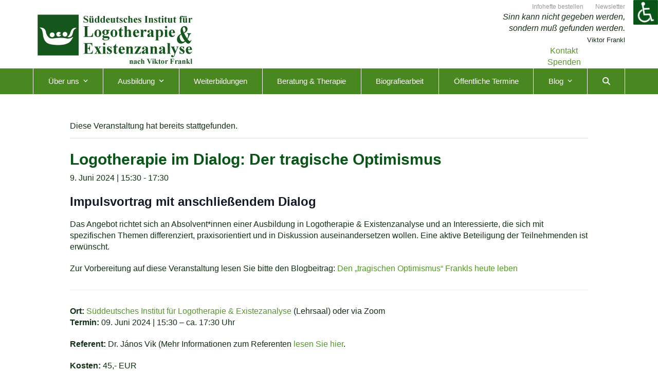

--- FILE ---
content_type: text/html; charset=UTF-8
request_url: https://logotherapie.de/termin/logotherapie-im-dialog-der-tragische-optimismus/
body_size: 24276
content:
<!DOCTYPE html>
<html dir="ltr" lang="de" prefix="og: https://ogp.me/ns#" class="wpex-classic-style">
<head>
<meta charset="UTF-8">
<link rel="profile" href="http://gmpg.org/xfn/11">
<title>Logotherapie im Dialog: Der tragische Optimismus - Logotherapie</title>
<link rel='stylesheet' id='tribe-events-views-v2-bootstrap-datepicker-styles-css' href='https://logotherapie.de/wp-content/plugins/the-events-calendar/vendor/bootstrap-datepicker/css/bootstrap-datepicker.standalone.min.css?ver=6.15.11' media='all' />
<link rel='stylesheet' id='tec-variables-skeleton-css' href='https://logotherapie.de/wp-content/plugins/the-events-calendar/common/build/css/variables-skeleton.css?ver=84a7ca95bad5af9d0e1f1de8619a2ccf' media='all' />
<link rel='stylesheet' id='tribe-common-skeleton-style-css' href='https://logotherapie.de/wp-content/plugins/the-events-calendar/common/build/css/common-skeleton.css?ver=84a7ca95bad5af9d0e1f1de8619a2ccf' media='all' />
<link rel='stylesheet' id='tribe-tooltipster-css-css' href='https://logotherapie.de/wp-content/plugins/the-events-calendar/common/vendor/tooltipster/tooltipster.bundle.min.css?ver=84a7ca95bad5af9d0e1f1de8619a2ccf' media='all' />
<link rel='stylesheet' id='tribe-events-views-v2-skeleton-css' href='https://logotherapie.de/wp-content/plugins/the-events-calendar/build/css/views-skeleton.css?ver=6.15.11' media='all' />
<link rel='stylesheet' id='tec-variables-full-css' href='https://logotherapie.de/wp-content/plugins/the-events-calendar/common/build/css/variables-full.css?ver=84a7ca95bad5af9d0e1f1de8619a2ccf' media='all' />
<link rel='stylesheet' id='tribe-common-full-style-css' href='https://logotherapie.de/wp-content/plugins/the-events-calendar/common/build/css/common-full.css?ver=84a7ca95bad5af9d0e1f1de8619a2ccf' media='all' />
<link rel='stylesheet' id='tribe-events-views-v2-full-css' href='https://logotherapie.de/wp-content/plugins/the-events-calendar/build/css/views-full.css?ver=6.15.11' media='all' />
<link rel='stylesheet' id='tribe-events-views-v2-print-css' href='https://logotherapie.de/wp-content/plugins/the-events-calendar/build/css/views-print.css?ver=6.15.11' media='print' />

		<!-- All in One SEO 4.8.8 - aioseo.com -->
	<meta name="description" content="Impulsvortrag mit anschließendem Dialog Das Angebot richtet sich an Absolvent*innen einer Ausbildung in Logotherapie &amp; Existenzanalyse und an Interessierte, die sich mit spezifischen Themen differenziert, praxisorientiert und in Diskussion auseinandersetzen wollen. Eine aktive Beteiligung der Teilnehmenden ist erwünscht. Zur Vorbereitung auf diese Veranstaltung lesen Sie bitte den Blogbeitrag: Den „tragischen Optimismus“ Frankls heute leben Ort:" />
	<meta name="robots" content="max-image-preview:large" />
	<meta name="author" content="Office"/>
	<link rel="canonical" href="https://logotherapie.de/termin/logotherapie-im-dialog-der-tragische-optimismus/" />
	<meta name="generator" content="All in One SEO (AIOSEO) 4.8.8" />
		<meta property="og:locale" content="de_DE" />
		<meta property="og:site_name" content="Logotherapie - Süddeutsches Institut für Logotherapie &amp; Existenzanalyse" />
		<meta property="og:type" content="article" />
		<meta property="og:title" content="Logotherapie im Dialog: Der tragische Optimismus - Logotherapie" />
		<meta property="og:description" content="Impulsvortrag mit anschließendem Dialog Das Angebot richtet sich an Absolvent*innen einer Ausbildung in Logotherapie &amp; Existenzanalyse und an Interessierte, die sich mit spezifischen Themen differenziert, praxisorientiert und in Diskussion auseinandersetzen wollen. Eine aktive Beteiligung der Teilnehmenden ist erwünscht. Zur Vorbereitung auf diese Veranstaltung lesen Sie bitte den Blogbeitrag: Den „tragischen Optimismus“ Frankls heute leben Ort:" />
		<meta property="og:url" content="https://logotherapie.de/termin/logotherapie-im-dialog-der-tragische-optimismus/" />
		<meta property="article:published_time" content="2024-02-29T14:32:00+00:00" />
		<meta property="article:modified_time" content="2024-05-29T17:29:50+00:00" />
		<meta name="twitter:card" content="summary" />
		<meta name="twitter:title" content="Logotherapie im Dialog: Der tragische Optimismus - Logotherapie" />
		<meta name="twitter:description" content="Impulsvortrag mit anschließendem Dialog Das Angebot richtet sich an Absolvent*innen einer Ausbildung in Logotherapie &amp; Existenzanalyse und an Interessierte, die sich mit spezifischen Themen differenziert, praxisorientiert und in Diskussion auseinandersetzen wollen. Eine aktive Beteiligung der Teilnehmenden ist erwünscht. Zur Vorbereitung auf diese Veranstaltung lesen Sie bitte den Blogbeitrag: Den „tragischen Optimismus“ Frankls heute leben Ort:" />
		<script type="application/ld+json" class="aioseo-schema">
			{"@context":"https:\/\/schema.org","@graph":[{"@type":"BreadcrumbList","@id":"https:\/\/logotherapie.de\/termin\/logotherapie-im-dialog-der-tragische-optimismus\/#breadcrumblist","itemListElement":[{"@type":"ListItem","@id":"https:\/\/logotherapie.de#listItem","position":1,"name":"Home","item":"https:\/\/logotherapie.de","nextItem":{"@type":"ListItem","@id":"https:\/\/logotherapie.de\/kalender\/#listItem","name":"Veranstaltungen"}},{"@type":"ListItem","@id":"https:\/\/logotherapie.de\/kalender\/#listItem","position":2,"name":"Veranstaltungen","item":"https:\/\/logotherapie.de\/kalender\/","nextItem":{"@type":"ListItem","@id":"https:\/\/logotherapie.de\/kalender\/kategorie\/oeffentliche-termine\/#listItem","name":"\u00d6ffentliche Termine"},"previousItem":{"@type":"ListItem","@id":"https:\/\/logotherapie.de#listItem","name":"Home"}},{"@type":"ListItem","@id":"https:\/\/logotherapie.de\/kalender\/kategorie\/oeffentliche-termine\/#listItem","position":3,"name":"\u00d6ffentliche Termine","item":"https:\/\/logotherapie.de\/kalender\/kategorie\/oeffentliche-termine\/","nextItem":{"@type":"ListItem","@id":"https:\/\/logotherapie.de\/termin\/logotherapie-im-dialog-der-tragische-optimismus\/#listItem","name":"Logotherapie im Dialog: Der tragische Optimismus"},"previousItem":{"@type":"ListItem","@id":"https:\/\/logotherapie.de\/kalender\/#listItem","name":"Veranstaltungen"}},{"@type":"ListItem","@id":"https:\/\/logotherapie.de\/termin\/logotherapie-im-dialog-der-tragische-optimismus\/#listItem","position":4,"name":"Logotherapie im Dialog: Der tragische Optimismus","previousItem":{"@type":"ListItem","@id":"https:\/\/logotherapie.de\/kalender\/kategorie\/oeffentliche-termine\/#listItem","name":"\u00d6ffentliche Termine"}}]},{"@type":"Organization","@id":"https:\/\/logotherapie.de\/#organization","name":"Logotherapie","description":"S\u00fcddeutsches Institut f\u00fcr Logotherapie & Existenzanalyse","url":"https:\/\/logotherapie.de\/"},{"@type":"Person","@id":"https:\/\/logotherapie.de\/author\/office\/#author","url":"https:\/\/logotherapie.de\/author\/office\/","name":"Office"},{"@type":"WebPage","@id":"https:\/\/logotherapie.de\/termin\/logotherapie-im-dialog-der-tragische-optimismus\/#webpage","url":"https:\/\/logotherapie.de\/termin\/logotherapie-im-dialog-der-tragische-optimismus\/","name":"Logotherapie im Dialog: Der tragische Optimismus - Logotherapie","description":"Impulsvortrag mit anschlie\u00dfendem Dialog Das Angebot richtet sich an Absolvent*innen einer Ausbildung in Logotherapie & Existenzanalyse und an Interessierte, die sich mit spezifischen Themen differenziert, praxisorientiert und in Diskussion auseinandersetzen wollen. Eine aktive Beteiligung der Teilnehmenden ist erw\u00fcnscht. Zur Vorbereitung auf diese Veranstaltung lesen Sie bitte den Blogbeitrag: Den \u201etragischen Optimismus\u201c Frankls heute leben Ort:","inLanguage":"de-DE","isPartOf":{"@id":"https:\/\/logotherapie.de\/#website"},"breadcrumb":{"@id":"https:\/\/logotherapie.de\/termin\/logotherapie-im-dialog-der-tragische-optimismus\/#breadcrumblist"},"author":{"@id":"https:\/\/logotherapie.de\/author\/office\/#author"},"creator":{"@id":"https:\/\/logotherapie.de\/author\/office\/#author"},"datePublished":"2024-02-29T15:32:00+01:00","dateModified":"2024-05-29T19:29:50+02:00"},{"@type":"WebSite","@id":"https:\/\/logotherapie.de\/#website","url":"https:\/\/logotherapie.de\/","name":"Logotherapie","description":"S\u00fcddeutsches Institut f\u00fcr Logotherapie & Existenzanalyse","inLanguage":"de-DE","publisher":{"@id":"https:\/\/logotherapie.de\/#organization"}}]}
		</script>
		<!-- All in One SEO -->

<meta name="viewport" content="width=device-width, initial-scale=1">
<link rel="alternate" type="application/rss+xml" title="Logotherapie &raquo; Feed" href="https://logotherapie.de/feed/" />
<link rel="alternate" type="application/rss+xml" title="Logotherapie &raquo; Kommentar-Feed" href="https://logotherapie.de/comments/feed/" />
<link rel="alternate" type="text/calendar" title="Logotherapie &raquo; iCal Feed" href="https://logotherapie.de/kalender/?ical=1" />
<link rel="alternate" title="oEmbed (JSON)" type="application/json+oembed" href="https://logotherapie.de/wp-json/oembed/1.0/embed?url=https%3A%2F%2Flogotherapie.de%2Ftermin%2Flogotherapie-im-dialog-der-tragische-optimismus%2F" />
<link rel="alternate" title="oEmbed (XML)" type="text/xml+oembed" href="https://logotherapie.de/wp-json/oembed/1.0/embed?url=https%3A%2F%2Flogotherapie.de%2Ftermin%2Flogotherapie-im-dialog-der-tragische-optimismus%2F&#038;format=xml" />
<style id='wp-img-auto-sizes-contain-inline-css'>
img:is([sizes=auto i],[sizes^="auto," i]){contain-intrinsic-size:3000px 1500px}
/*# sourceURL=wp-img-auto-sizes-contain-inline-css */
</style>
<link rel='stylesheet' id='cf7ic_style-css' href='https://logotherapie.de/wp-content/plugins/contact-form-7-image-captcha/css/cf7ic-style.css?ver=3.3.7' media='all' />
<link rel='stylesheet' id='vc_extensions_cqbundle_adminicon-css' href='https://logotherapie.de/wp-content/plugins/vc-extensions-bundle/css/admin_icon.css?ver=84a7ca95bad5af9d0e1f1de8619a2ccf' media='all' />
<link rel='stylesheet' id='js_composer_front-css' href='https://logotherapie.de/wp-content/plugins/js_composer/assets/css/js_composer.min.css?ver=8.6.1' media='all' />
<link rel='stylesheet' id='tribe-events-v2-single-skeleton-css' href='https://logotherapie.de/wp-content/plugins/the-events-calendar/build/css/tribe-events-single-skeleton.css?ver=6.15.11' media='all' />
<link rel='stylesheet' id='tribe-events-v2-single-skeleton-full-css' href='https://logotherapie.de/wp-content/plugins/the-events-calendar/build/css/tribe-events-single-full.css?ver=6.15.11' media='all' />
<link rel='stylesheet' id='contact-form-7-css' href='https://logotherapie.de/wp-content/plugins/contact-form-7/includes/css/styles.css?ver=6.1.2' media='all' />
<link rel='stylesheet' id='wpa-css-css' href='https://logotherapie.de/wp-content/plugins/honeypot/includes/css/wpa.css?ver=2.3.04' media='all' />
<link rel='stylesheet' id='wpah-front-styles-css' href='https://logotherapie.de/wp-content/plugins/wp-accessibility-helper/assets/css/wp-accessibility-helper.min.css?ver=0.5.9.4' media='all' />
<link rel='stylesheet' id='parent-style-css' href='https://logotherapie.de/wp-content/themes/Total/style.css?ver=84a7ca95bad5af9d0e1f1de8619a2ccf' media='all' />
<link rel='stylesheet' id='child-theme-css-css' href='https://logotherapie.de/wp-content/themes/total-child-logotherapie/style.css?ver=84a7ca95bad5af9d0e1f1de8619a2ccf' media='all' />
<link rel='stylesheet' id='wpex-the-events-calendar-css' href='https://logotherapie.de/wp-content/themes/Total/assets/css/frontend/tribe-events.min.css?ver=84a7ca95bad5af9d0e1f1de8619a2ccf' media='all' />
<link rel='stylesheet' id='wpex-style-css' href='https://logotherapie.de/wp-content/themes/total-child-logotherapie/style.css?ver=6.4.2' media='all' />
<link rel='stylesheet' id='wpex-mobile-menu-breakpoint-max-css' href='https://logotherapie.de/wp-content/themes/Total/assets/css/frontend/breakpoints/max.min.css?ver=6.4.2' media='only screen and (max-width:959px)' />
<link rel='stylesheet' id='wpex-mobile-menu-breakpoint-min-css' href='https://logotherapie.de/wp-content/themes/Total/assets/css/frontend/breakpoints/min.min.css?ver=6.4.2' media='only screen and (min-width:960px)' />
<link rel='stylesheet' id='vcex-shortcodes-css' href='https://logotherapie.de/wp-content/themes/Total/assets/css/frontend/vcex-shortcodes.min.css?ver=6.4.2' media='all' />
<link rel='stylesheet' id='wpex-wpbakery-css' href='https://logotherapie.de/wp-content/themes/Total/assets/css/frontend/wpbakery.min.css?ver=6.4.2' media='all' />
<link rel='stylesheet' id='ect-common-styles-css' href='https://logotherapie.de/wp-content/plugins/template-events-calendar/assets/css/ect-common-styles.min.css?ver=2.5.1' media='all' />
<link rel='stylesheet' id='ect-minimal-list-styles-css' href='https://logotherapie.de/wp-content/plugins/template-events-calendar/assets/css/ect-minimal-list-view.css?ver=2.5.1' media='all' />
<style id='ect-minimal-list-styles-inline-css'>
.ect-list-posts.style-2.ect-simple-event .ect-event-date{color:#eee}.ect-list-posts.style-2.ect-featured-event .ect-event-date{color:#539a24}#ect-minimal-list-wrp .style-2 span.ect-event-title a{font-family:Arial;color:#000;font-weight:normal;font-size:16px;line-height:1.5em}#ect-minimal-list-wrp .style-2 .minimal-list-venue span,#ect-minimal-list-wrp .style-2 span.ect-google a{font-family:Arial;color:#000;font-weight:normal;font-size:15px;line-height:1.5em}.ect-style-2-more{display:none!important}#ect-minimal-list-wrp .style-2.ect-simple-event .ect-schedule-wrp{background:#498720!important}#ect-minimal-list-wrp .style-2 span.ect-event-title a{font-size:14px!important;line-height:1em!important}.ect-date-viewport{font-size:17px!important;line-height:1.2em!important;margin-bottom:0!important}.style-2 span.ect-month{background:#14561C!important}.style-2 span.ect-month:after{background:rgba(255,255,255,0)!important}.ect-event-date{border-radius:0!important}
/*# sourceURL=ect-minimal-list-styles-inline-css */
</style>
<link rel='stylesheet' id='vc_tta_style-css' href='https://logotherapie.de/wp-content/plugins/js_composer/assets/css/js_composer_tta.min.css?ver=8.6.1' media='all' />
<link rel='stylesheet' id='slider-pro-css' href='https://logotherapie.de/wp-content/themes/Total/assets/css/vendor/jquery.sliderPro.min.css?ver=1.3' media='all' />
<link rel='stylesheet' id='vc_font_awesome_5_shims-css' href='https://logotherapie.de/wp-content/plugins/js_composer/assets/lib/vendor/dist/@fortawesome/fontawesome-free/css/v4-shims.min.css?ver=8.6.1' media='all' />
<link rel='stylesheet' id='vc_font_awesome_6-css' href='https://logotherapie.de/wp-content/plugins/js_composer/assets/lib/vendor/dist/@fortawesome/fontawesome-free/css/all.min.css?ver=8.6.1' media='all' />
<script src="https://logotherapie.de/wp-includes/js/jquery/jquery.min.js?ver=3.7.1" id="jquery-core-js"></script>
<script src="https://logotherapie.de/wp-includes/js/jquery/jquery-migrate.min.js?ver=3.4.1" id="jquery-migrate-js"></script>
<script src="https://logotherapie.de/wp-content/plugins/the-events-calendar/common/build/js/tribe-common.js?ver=9c44e11f3503a33e9540" id="tribe-common-js"></script>
<script src="https://logotherapie.de/wp-content/plugins/the-events-calendar/build/js/views/breakpoints.js?ver=4208de2df2852e0b91ec" id="tribe-events-views-v2-breakpoints-js"></script>
<script id="wpex-core-js-extra">
var wpex_theme_params = {"selectArrowIcon":"\u003Cspan class=\"wpex-select-arrow__icon wpex-icon--sm wpex-flex wpex-icon\" aria-hidden=\"true\"\u003E\u003Csvg viewBox=\"0 0 24 24\" xmlns=\"http://www.w3.org/2000/svg\"\u003E\u003Crect fill=\"none\" height=\"24\" width=\"24\"/\u003E\u003Cg transform=\"matrix(0, -1, 1, 0, -0.115, 23.885)\"\u003E\u003Cpolygon points=\"17.77,3.77 16,2 6,12 16,22 17.77,20.23 9.54,12\"/\u003E\u003C/g\u003E\u003C/svg\u003E\u003C/span\u003E","customSelects":".widget_categories form,.widget_archive select,.vcex-form-shortcode select","scrollToHash":"1","localScrollFindLinks":"1","localScrollHighlight":"1","localScrollUpdateHash":"1","scrollToHashTimeout":"500","localScrollTargets":"li.local-scroll a, a.local-scroll, .local-scroll-link, .local-scroll-link \u003E a,.sidr-class-local-scroll-link,li.sidr-class-local-scroll \u003E span \u003E a,li.sidr-class-local-scroll \u003E a","scrollToBehavior":"smooth"};
//# sourceURL=wpex-core-js-extra
</script>
<script src="https://logotherapie.de/wp-content/themes/Total/assets/js/frontend/core.min.js?ver=6.4.2" id="wpex-core-js" defer data-wp-strategy="defer"></script>
<script id="wpex-inline-js-after">
!function(){const e=document.querySelector("html"),t=()=>{const t=window.innerWidth-document.documentElement.clientWidth;t&&e.style.setProperty("--wpex-scrollbar-width",`${t}px`)};t(),window.addEventListener("resize",(()=>{t()}))}();
//# sourceURL=wpex-inline-js-after
</script>
<script src="https://logotherapie.de/wp-content/themes/Total/assets/js/frontend/search/drop-down.min.js?ver=6.4.2" id="wpex-search-drop_down-js" defer data-wp-strategy="defer"></script>
<script id="wpex-sticky-main-nav-js-extra">
var wpex_sticky_main_nav_params = {"breakpoint":"959"};
//# sourceURL=wpex-sticky-main-nav-js-extra
</script>
<script src="https://logotherapie.de/wp-content/themes/Total/assets/js/frontend/sticky/main-nav.min.js?ver=6.4.2" id="wpex-sticky-main-nav-js" defer data-wp-strategy="defer"></script>
<script id="wpex-sticky-header-js-extra">
var wpex_sticky_header_params = {"breakpoint":"960","mobileSupport":"1"};
//# sourceURL=wpex-sticky-header-js-extra
</script>
<script src="https://logotherapie.de/wp-content/themes/Total/assets/js/frontend/sticky/header.min.js?ver=6.4.2" id="wpex-sticky-header-js" defer data-wp-strategy="defer"></script>
<script id="wpex-mobile-menu-sidr-js-extra">
var wpex_mobile_menu_sidr_params = {"breakpoint":"959","i18n":{"openSubmenu":"Open submenu of %s","closeSubmenu":"Close submenu of %s"},"openSubmenuIcon":"\u003Cspan class=\"wpex-open-submenu__icon wpex-transition-transform wpex-duration-300 wpex-icon\" aria-hidden=\"true\"\u003E\u003Csvg xmlns=\"http://www.w3.org/2000/svg\" viewBox=\"0 0 448 512\"\u003E\u003Cpath d=\"M201.4 342.6c12.5 12.5 32.8 12.5 45.3 0l160-160c12.5-12.5 12.5-32.8 0-45.3s-32.8-12.5-45.3 0L224 274.7 86.6 137.4c-12.5-12.5-32.8-12.5-45.3 0s-12.5 32.8 0 45.3l160 160z\"/\u003E\u003C/svg\u003E\u003C/span\u003E","source":"#mobile-menu-alternative, #mobile-menu-search","side":"left","dark_surface":"1","displace":"","aria_label":"Mobile menu","aria_label_close":"Close mobile menu","class":"has-background","speed":"300"};
//# sourceURL=wpex-mobile-menu-sidr-js-extra
</script>
<script src="https://logotherapie.de/wp-content/themes/Total/assets/js/frontend/mobile-menu/sidr.min.js?ver=6.4.2" id="wpex-mobile-menu-sidr-js" defer data-wp-strategy="defer"></script>
<script></script><link rel="https://api.w.org/" href="https://logotherapie.de/wp-json/" /><link rel="alternate" title="JSON" type="application/json" href="https://logotherapie.de/wp-json/wp/v2/tribe_events/2736" /><link rel="EditURI" type="application/rsd+xml" title="RSD" href="https://logotherapie.de/xmlrpc.php?rsd" />

<link rel='shortlink' href='https://logotherapie.de/?p=2736' />
<meta name="tec-api-version" content="v1"><meta name="tec-api-origin" content="https://logotherapie.de"><link rel="alternate" href="https://logotherapie.de/wp-json/tribe/events/v1/events/2736" /><link rel="icon" href="https://logotherapie.de/wp-content/uploads/favicon.jpg" sizes="32x32"><link rel="shortcut icon" href="https://logotherapie.de/wp-content/uploads/favicon.jpg"><link rel="apple-touch-icon" href="https://logotherapie.de/wp-content/uploads/favicon.jpg" sizes="57x57" ><link rel="apple-touch-icon" href="https://logotherapie.de/wp-content/uploads/favicon.jpg" sizes="76x76" ><link rel="apple-touch-icon" href="https://logotherapie.de/wp-content/uploads/favicon.jpg" sizes="120x120"><link rel="apple-touch-icon" href="https://logotherapie.de/wp-content/uploads/favicon.jpg" sizes="114x114"><script type="application/ld+json">
[{"@context":"http://schema.org","@type":"Event","name":"Logotherapie im Dialog: Der tragische Optimismus","description":"&lt;p&gt;Impulsvortrag mit anschlie\u00dfendem Dialog Das Angebot richtet sich an Absolvent*innen einer Ausbildung in Logotherapie &amp; Existenzanalyse und an Interessierte, die sich mit spezifischen Themen differenziert, praxisorientiert und in Diskussion auseinandersetzen&hellip;&lt;/p&gt;\\n","url":"https://logotherapie.de/termin/logotherapie-im-dialog-der-tragische-optimismus/","eventAttendanceMode":"https://schema.org/OfflineEventAttendanceMode","eventStatus":"https://schema.org/EventScheduled","startDate":"2024-06-09T15:30:00+02:00","endDate":"2024-06-09T17:30:00+02:00","location":{"@type":"Place","name":"S\u00fcddeutsches Institut f\u00fcr Logotherapie &#038; Existenzanalyse oder Zoom","description":"&lt;p&gt;Unsere Seminare und Vortr\u00e4ge finden vor Ort und zus\u00e4tzlich per Videokonferenz \u00fcber Zoom statt, so dass Sie die Wahl haben, wie Sie teilnehmen m\u00f6chten. Bitte teilen Sie uns vorab mit,&hellip;&lt;/p&gt;\\n","url":"","address":{"@type":"PostalAddress","streetAddress":"Hauptstra\u00dfe 9","addressLocality":"F\u00fcrstenfeldbruck","postalCode":"82256","addressCountry":"Deutschland"},"telephone":"+49 8141 18041","sameAs":"www.logotherapie.de"},"organizer":{"@type":"Person","name":"S\u00fcddeutsches Institut f\u00fcr Logotherapie und Existenzanalyse gGmbH","description":"","url":"http://www.logotherapie.de","telephone":"+49 8141 180 41","email":"&#115;i&#64;l&#111;&#103;&#111;ther&#97;&#112;ie&#46;&#100;e","sameAs":"http://www.logotherapie.de"},"performer":"Organization"}]
</script><noscript><style>body:not(.content-full-screen) .wpex-vc-row-stretched[data-vc-full-width-init="false"]{visibility:visible;}</style></noscript><noscript><style> .wpb_animate_when_almost_visible { opacity: 1; }</style></noscript><style data-type="wpex-css" id="wpex-css">/*TYPOGRAPHY*/:root{--wpex-body-font-family:Arial,Helvetica,sans-serif;--wpex-body-font-size:16px;--wpex-body-color:#113014;--wpex-body-line-height:1.4;}#top-bar-content{font-size:12px;}.header-aside-content{font-size:16px;line-height:1.4;}.main-navigation-ul .link-inner{font-size:15px;}.blog-entry-title.entry-title,.blog-entry-title.entry-title a,.blog-entry-title.entry-title a:hover{font-size:18px;}h1,.wpex-h1{color:#095417;margin:0 0 30px 0;}h2,.wpex-h2{color:#539a24;margin:0 0 20px 0;}h3,.wpex-h3{margin:0 0 15px 0;}h4,.wpex-h4{margin:0 0 10px 0;}/*ADVANCED STYLING CSS*/.page-header.has-bg-image{background-image:url(https://logotherapie.de/wp-content/uploads/Sueddeutsches-Institut-fuer-Logotherapie-und-Existenzanalyse.jpg);}/*CUSTOMIZER STYLING*/:root{--wpex-accent:#539a24;--wpex-accent-alt:#539a24;--wpex-accent-alt:#498720;--wpex-vc-column-inner-margin-bottom:40px;}.page-header-disabled:not(.has-overlay-header):not(.no-header-margin) #content-wrap{padding-block-start:50px;}.site-breadcrumbs{color:#113014;}.site-breadcrumbs .sep{color:#7abb09;}.site-breadcrumbs a{color:#113014;}.site-breadcrumbs a:hover{color:#539a24;}#top-bar-wrap{border-color:#ffffff;}#top-bar{color:#999999;--wpex-text-2:#999999;--wpex-text-3:#999999;--wpex-text-4:#999999;padding-block-start:5px;padding-block-end:0px;}#site-navigation-wrap{--wpex-main-nav-link-padding-x:0px;--wpex-main-nav-bg:#498720;--wpex-main-nav-border-color:#ffffff;--wpex-main-nav-link-color:#ffffff;--wpex-hover-main-nav-link-color:#ffffff;--wpex-active-main-nav-link-color:#ffffff;--wpex-hover-main-nav-link-color:#113014;--wpex-active-main-nav-link-color:#113014;--wpex-hover-main-nav-link-bg:#7abb09;--wpex-active-main-nav-link-bg:#7abb09;--wpex-dropmenu-bg:#eeeeee;--wpex-dropmenu-caret-bg:#eeeeee;--wpex-dropmenu-border-color:#ffffff;--wpex-dropmenu-caret-border-color:#ffffff;--wpex-megamenu-divider-color:#ffffff;--wpex-dropmenu-link-color:#113014;--wpex-hover-dropmenu-link-bg:#d1d1d1;--wpex-megamenu-heading-color:#14561c;}#wpex-mobile-menu-fixed-top,#wpex-mobile-menu-navbar{background:#539a24;}#mobile-menu,#mobile-icons-menu{--wpex-link-color:#7abb09;--wpex-hover-link-color:#7abb09;--wpex-hover-link-color:#539a24;}#sidr-main,.sidr-class-dropdown-menu ul{background-color:#539a24;}#sidr-main{--wpex-border-main:#113014;color:#ffffff;--wpex-link-color:#ffffff;--wpex-text-2:#ffffff;--wpex-hover-link-color:#d1d1d1;}.blog-entry{--wpex-entry-left-thumbnail-media-width:36%;--wpex-entry-left-thumbnail-content-width:60%;}#footer-callout .theme-button{padding:5px 10px 7px 10px;}#footer{--wpex-surface-1:#14561c;background-color:#14561c;color:#ffffff;--wpex-heading-color:#ffffff;--wpex-text-2:#ffffff;--wpex-text-3:#ffffff;--wpex-text-4:#ffffff;--wpex-link-color:#ffffff;--wpex-hover-link-color:#ffffff;--wpex-hover-link-color:#d1d1d1;}#footer-bottom{background-color:#113014;color:#ffffff;--wpex-text-2:#ffffff;--wpex-text-3:#ffffff;--wpex-text-4:#ffffff;--wpex-link-color:#ffffff;--wpex-hover-link-color:#ffffff;--wpex-hover-link-color:#d1d1d1;}</style><style id='global-styles-inline-css'>
:root{--wp--preset--aspect-ratio--square: 1;--wp--preset--aspect-ratio--4-3: 4/3;--wp--preset--aspect-ratio--3-4: 3/4;--wp--preset--aspect-ratio--3-2: 3/2;--wp--preset--aspect-ratio--2-3: 2/3;--wp--preset--aspect-ratio--16-9: 16/9;--wp--preset--aspect-ratio--9-16: 9/16;--wp--preset--color--black: #000000;--wp--preset--color--cyan-bluish-gray: #abb8c3;--wp--preset--color--white: #ffffff;--wp--preset--color--pale-pink: #f78da7;--wp--preset--color--vivid-red: #cf2e2e;--wp--preset--color--luminous-vivid-orange: #ff6900;--wp--preset--color--luminous-vivid-amber: #fcb900;--wp--preset--color--light-green-cyan: #7bdcb5;--wp--preset--color--vivid-green-cyan: #00d084;--wp--preset--color--pale-cyan-blue: #8ed1fc;--wp--preset--color--vivid-cyan-blue: #0693e3;--wp--preset--color--vivid-purple: #9b51e0;--wp--preset--color--accent: var(--wpex-accent);--wp--preset--color--on-accent: var(--wpex-on-accent);--wp--preset--color--accent-alt: var(--wpex-accent-alt);--wp--preset--color--on-accent-alt: var(--wpex-on-accent-alt);--wp--preset--gradient--vivid-cyan-blue-to-vivid-purple: linear-gradient(135deg,rgb(6,147,227) 0%,rgb(155,81,224) 100%);--wp--preset--gradient--light-green-cyan-to-vivid-green-cyan: linear-gradient(135deg,rgb(122,220,180) 0%,rgb(0,208,130) 100%);--wp--preset--gradient--luminous-vivid-amber-to-luminous-vivid-orange: linear-gradient(135deg,rgb(252,185,0) 0%,rgb(255,105,0) 100%);--wp--preset--gradient--luminous-vivid-orange-to-vivid-red: linear-gradient(135deg,rgb(255,105,0) 0%,rgb(207,46,46) 100%);--wp--preset--gradient--very-light-gray-to-cyan-bluish-gray: linear-gradient(135deg,rgb(238,238,238) 0%,rgb(169,184,195) 100%);--wp--preset--gradient--cool-to-warm-spectrum: linear-gradient(135deg,rgb(74,234,220) 0%,rgb(151,120,209) 20%,rgb(207,42,186) 40%,rgb(238,44,130) 60%,rgb(251,105,98) 80%,rgb(254,248,76) 100%);--wp--preset--gradient--blush-light-purple: linear-gradient(135deg,rgb(255,206,236) 0%,rgb(152,150,240) 100%);--wp--preset--gradient--blush-bordeaux: linear-gradient(135deg,rgb(254,205,165) 0%,rgb(254,45,45) 50%,rgb(107,0,62) 100%);--wp--preset--gradient--luminous-dusk: linear-gradient(135deg,rgb(255,203,112) 0%,rgb(199,81,192) 50%,rgb(65,88,208) 100%);--wp--preset--gradient--pale-ocean: linear-gradient(135deg,rgb(255,245,203) 0%,rgb(182,227,212) 50%,rgb(51,167,181) 100%);--wp--preset--gradient--electric-grass: linear-gradient(135deg,rgb(202,248,128) 0%,rgb(113,206,126) 100%);--wp--preset--gradient--midnight: linear-gradient(135deg,rgb(2,3,129) 0%,rgb(40,116,252) 100%);--wp--preset--font-size--small: 13px;--wp--preset--font-size--medium: 20px;--wp--preset--font-size--large: 36px;--wp--preset--font-size--x-large: 42px;--wp--preset--font-family--system-sans-serif: -apple-system, BlinkMacSystemFont, 'Segoe UI', Roboto, Oxygen-Sans, Ubuntu, Cantarell, 'Helvetica Neue', sans-serif;--wp--preset--font-family--system-serif: Iowan Old Style, Apple Garamond, Baskerville, Times New Roman, Droid Serif, Times, Source Serif Pro, serif, Apple Color Emoji, Segoe UI Emoji, Segoe UI Symbol;--wp--preset--spacing--20: 0.44rem;--wp--preset--spacing--30: 0.67rem;--wp--preset--spacing--40: 1rem;--wp--preset--spacing--50: 1.5rem;--wp--preset--spacing--60: 2.25rem;--wp--preset--spacing--70: 3.38rem;--wp--preset--spacing--80: 5.06rem;--wp--preset--shadow--natural: 6px 6px 9px rgba(0, 0, 0, 0.2);--wp--preset--shadow--deep: 12px 12px 50px rgba(0, 0, 0, 0.4);--wp--preset--shadow--sharp: 6px 6px 0px rgba(0, 0, 0, 0.2);--wp--preset--shadow--outlined: 6px 6px 0px -3px rgb(255, 255, 255), 6px 6px rgb(0, 0, 0);--wp--preset--shadow--crisp: 6px 6px 0px rgb(0, 0, 0);}:root { --wp--style--global--content-size: 840px;--wp--style--global--wide-size: 1200px; }:where(body) { margin: 0; }.wp-site-blocks > .alignleft { float: left; margin-right: 2em; }.wp-site-blocks > .alignright { float: right; margin-left: 2em; }.wp-site-blocks > .aligncenter { justify-content: center; margin-left: auto; margin-right: auto; }:where(.wp-site-blocks) > * { margin-block-start: 24px; margin-block-end: 0; }:where(.wp-site-blocks) > :first-child { margin-block-start: 0; }:where(.wp-site-blocks) > :last-child { margin-block-end: 0; }:root { --wp--style--block-gap: 24px; }:root :where(.is-layout-flow) > :first-child{margin-block-start: 0;}:root :where(.is-layout-flow) > :last-child{margin-block-end: 0;}:root :where(.is-layout-flow) > *{margin-block-start: 24px;margin-block-end: 0;}:root :where(.is-layout-constrained) > :first-child{margin-block-start: 0;}:root :where(.is-layout-constrained) > :last-child{margin-block-end: 0;}:root :where(.is-layout-constrained) > *{margin-block-start: 24px;margin-block-end: 0;}:root :where(.is-layout-flex){gap: 24px;}:root :where(.is-layout-grid){gap: 24px;}.is-layout-flow > .alignleft{float: left;margin-inline-start: 0;margin-inline-end: 2em;}.is-layout-flow > .alignright{float: right;margin-inline-start: 2em;margin-inline-end: 0;}.is-layout-flow > .aligncenter{margin-left: auto !important;margin-right: auto !important;}.is-layout-constrained > .alignleft{float: left;margin-inline-start: 0;margin-inline-end: 2em;}.is-layout-constrained > .alignright{float: right;margin-inline-start: 2em;margin-inline-end: 0;}.is-layout-constrained > .aligncenter{margin-left: auto !important;margin-right: auto !important;}.is-layout-constrained > :where(:not(.alignleft):not(.alignright):not(.alignfull)){max-width: var(--wp--style--global--content-size);margin-left: auto !important;margin-right: auto !important;}.is-layout-constrained > .alignwide{max-width: var(--wp--style--global--wide-size);}body .is-layout-flex{display: flex;}.is-layout-flex{flex-wrap: wrap;align-items: center;}.is-layout-flex > :is(*, div){margin: 0;}body .is-layout-grid{display: grid;}.is-layout-grid > :is(*, div){margin: 0;}body{padding-top: 0px;padding-right: 0px;padding-bottom: 0px;padding-left: 0px;}a:where(:not(.wp-element-button)){text-decoration: underline;}:root :where(.wp-element-button, .wp-block-button__link){background-color: #32373c;border-width: 0;color: #fff;font-family: inherit;font-size: inherit;font-style: inherit;font-weight: inherit;letter-spacing: inherit;line-height: inherit;padding-top: calc(0.667em + 2px);padding-right: calc(1.333em + 2px);padding-bottom: calc(0.667em + 2px);padding-left: calc(1.333em + 2px);text-decoration: none;text-transform: inherit;}.has-black-color{color: var(--wp--preset--color--black) !important;}.has-cyan-bluish-gray-color{color: var(--wp--preset--color--cyan-bluish-gray) !important;}.has-white-color{color: var(--wp--preset--color--white) !important;}.has-pale-pink-color{color: var(--wp--preset--color--pale-pink) !important;}.has-vivid-red-color{color: var(--wp--preset--color--vivid-red) !important;}.has-luminous-vivid-orange-color{color: var(--wp--preset--color--luminous-vivid-orange) !important;}.has-luminous-vivid-amber-color{color: var(--wp--preset--color--luminous-vivid-amber) !important;}.has-light-green-cyan-color{color: var(--wp--preset--color--light-green-cyan) !important;}.has-vivid-green-cyan-color{color: var(--wp--preset--color--vivid-green-cyan) !important;}.has-pale-cyan-blue-color{color: var(--wp--preset--color--pale-cyan-blue) !important;}.has-vivid-cyan-blue-color{color: var(--wp--preset--color--vivid-cyan-blue) !important;}.has-vivid-purple-color{color: var(--wp--preset--color--vivid-purple) !important;}.has-accent-color{color: var(--wp--preset--color--accent) !important;}.has-on-accent-color{color: var(--wp--preset--color--on-accent) !important;}.has-accent-alt-color{color: var(--wp--preset--color--accent-alt) !important;}.has-on-accent-alt-color{color: var(--wp--preset--color--on-accent-alt) !important;}.has-black-background-color{background-color: var(--wp--preset--color--black) !important;}.has-cyan-bluish-gray-background-color{background-color: var(--wp--preset--color--cyan-bluish-gray) !important;}.has-white-background-color{background-color: var(--wp--preset--color--white) !important;}.has-pale-pink-background-color{background-color: var(--wp--preset--color--pale-pink) !important;}.has-vivid-red-background-color{background-color: var(--wp--preset--color--vivid-red) !important;}.has-luminous-vivid-orange-background-color{background-color: var(--wp--preset--color--luminous-vivid-orange) !important;}.has-luminous-vivid-amber-background-color{background-color: var(--wp--preset--color--luminous-vivid-amber) !important;}.has-light-green-cyan-background-color{background-color: var(--wp--preset--color--light-green-cyan) !important;}.has-vivid-green-cyan-background-color{background-color: var(--wp--preset--color--vivid-green-cyan) !important;}.has-pale-cyan-blue-background-color{background-color: var(--wp--preset--color--pale-cyan-blue) !important;}.has-vivid-cyan-blue-background-color{background-color: var(--wp--preset--color--vivid-cyan-blue) !important;}.has-vivid-purple-background-color{background-color: var(--wp--preset--color--vivid-purple) !important;}.has-accent-background-color{background-color: var(--wp--preset--color--accent) !important;}.has-on-accent-background-color{background-color: var(--wp--preset--color--on-accent) !important;}.has-accent-alt-background-color{background-color: var(--wp--preset--color--accent-alt) !important;}.has-on-accent-alt-background-color{background-color: var(--wp--preset--color--on-accent-alt) !important;}.has-black-border-color{border-color: var(--wp--preset--color--black) !important;}.has-cyan-bluish-gray-border-color{border-color: var(--wp--preset--color--cyan-bluish-gray) !important;}.has-white-border-color{border-color: var(--wp--preset--color--white) !important;}.has-pale-pink-border-color{border-color: var(--wp--preset--color--pale-pink) !important;}.has-vivid-red-border-color{border-color: var(--wp--preset--color--vivid-red) !important;}.has-luminous-vivid-orange-border-color{border-color: var(--wp--preset--color--luminous-vivid-orange) !important;}.has-luminous-vivid-amber-border-color{border-color: var(--wp--preset--color--luminous-vivid-amber) !important;}.has-light-green-cyan-border-color{border-color: var(--wp--preset--color--light-green-cyan) !important;}.has-vivid-green-cyan-border-color{border-color: var(--wp--preset--color--vivid-green-cyan) !important;}.has-pale-cyan-blue-border-color{border-color: var(--wp--preset--color--pale-cyan-blue) !important;}.has-vivid-cyan-blue-border-color{border-color: var(--wp--preset--color--vivid-cyan-blue) !important;}.has-vivid-purple-border-color{border-color: var(--wp--preset--color--vivid-purple) !important;}.has-accent-border-color{border-color: var(--wp--preset--color--accent) !important;}.has-on-accent-border-color{border-color: var(--wp--preset--color--on-accent) !important;}.has-accent-alt-border-color{border-color: var(--wp--preset--color--accent-alt) !important;}.has-on-accent-alt-border-color{border-color: var(--wp--preset--color--on-accent-alt) !important;}.has-vivid-cyan-blue-to-vivid-purple-gradient-background{background: var(--wp--preset--gradient--vivid-cyan-blue-to-vivid-purple) !important;}.has-light-green-cyan-to-vivid-green-cyan-gradient-background{background: var(--wp--preset--gradient--light-green-cyan-to-vivid-green-cyan) !important;}.has-luminous-vivid-amber-to-luminous-vivid-orange-gradient-background{background: var(--wp--preset--gradient--luminous-vivid-amber-to-luminous-vivid-orange) !important;}.has-luminous-vivid-orange-to-vivid-red-gradient-background{background: var(--wp--preset--gradient--luminous-vivid-orange-to-vivid-red) !important;}.has-very-light-gray-to-cyan-bluish-gray-gradient-background{background: var(--wp--preset--gradient--very-light-gray-to-cyan-bluish-gray) !important;}.has-cool-to-warm-spectrum-gradient-background{background: var(--wp--preset--gradient--cool-to-warm-spectrum) !important;}.has-blush-light-purple-gradient-background{background: var(--wp--preset--gradient--blush-light-purple) !important;}.has-blush-bordeaux-gradient-background{background: var(--wp--preset--gradient--blush-bordeaux) !important;}.has-luminous-dusk-gradient-background{background: var(--wp--preset--gradient--luminous-dusk) !important;}.has-pale-ocean-gradient-background{background: var(--wp--preset--gradient--pale-ocean) !important;}.has-electric-grass-gradient-background{background: var(--wp--preset--gradient--electric-grass) !important;}.has-midnight-gradient-background{background: var(--wp--preset--gradient--midnight) !important;}.has-small-font-size{font-size: var(--wp--preset--font-size--small) !important;}.has-medium-font-size{font-size: var(--wp--preset--font-size--medium) !important;}.has-large-font-size{font-size: var(--wp--preset--font-size--large) !important;}.has-x-large-font-size{font-size: var(--wp--preset--font-size--x-large) !important;}.has-system-sans-serif-font-family{font-family: var(--wp--preset--font-family--system-sans-serif) !important;}.has-system-serif-font-family{font-family: var(--wp--preset--font-family--system-serif) !important;}
/*# sourceURL=global-styles-inline-css */
</style>
</head>

<body class="wp-singular tribe_events-template-default single single-tribe_events postid-2736 wp-custom-logo wp-embed-responsive wp-theme-Total wp-child-theme-total-child-logotherapie chrome windows wp-accessibility-helper accessibility-contrast_mode_on wah_fstype_rem accessibility-underline-setup accessibility-location-right tribe-events-page-template tribe-no-js tribe-filter-live wpex-theme wpex-responsive full-width-main-layout no-composer wpex-live-site wpex-has-primary-bottom-spacing site-full-width content-full-width has-topbar sidebar-widget-icons hasnt-overlay-header page-header-disabled has-mobile-menu wpex-mobile-toggle-menu-navbar wpex-no-js wpb-js-composer js-comp-ver-8.6.1 vc_responsive events-single tribe-events-style-full tribe-events-style-theme">

	
<a href="#content" class="skip-to-content">Skip to content</a>

	
	<span data-ls_id="#site_top" tabindex="-1"></span>
	<div id="outer-wrap" class="wpex-overflow-clip">
		
		
		
		<div id="wrap" class="wpex-clr">

			
			<div id="top-bar-wrap" class="wpex-border-b wpex-border-main wpex-border-solid wpex-text-sm hide-at-mm-breakpoint wpex-print-hidden">
			<div id="top-bar" class="container wpex-relative wpex-py-15 wpex-md-flex wpex-justify-between wpex-items-center wpex-text-center wpex-md-text-initial wpex-flex-row-reverse">
	<div id="top-bar-content" class="top-bar-right wpex-clr">
<nav class="top-bar-nav wpex-inline-block" aria-label="Utility menu"><ul id="menu-seite-oben" class="top-bar-menu wpex-inline-block wpex-m-0 wpex-list-none wpex-last-mr-0"><li id="menu-item-151" class="menu-item menu-item-type-post_type menu-item-object-page menu-item-151"><a href="https://logotherapie.de/infohefte-bestellen/"><span class="link-inner">Infohefte bestellen</span></a></li>
<li id="menu-item-154" class="menu-item menu-item-type-custom menu-item-object-custom menu-item-154"><a target="_blank" href="https://subscribe.newsletter2go.com/?n2g=t8s4g577-ewuqtpz7-9n0&#038;_ga=2.154769403.217364196.1644181403-1649583401.1638364646"><span class="link-inner">Newsletter</span></a></li>
</ul></nav>
</div>

</div>
		</div>
	<div id="site-header-sticky-wrapper" class="wpex-sticky-header-holder not-sticky wpex-print-hidden">	<header id="site-header" class="header-two wpex-z-sticky wpex-header-two-flex-v wpex-dropdowns-shadow-four fixed-scroll fixed-scroll--mobile-only has-sticky-dropshadow dyn-styles wpex-print-hidden wpex-relative wpex-clr">
				<div id="site-header-inner" class="header-two-inner header-padding container wpex-relative wpex-h-100 wpex-py-30 wpex-flex wpex-items-center wpex-clr">
<div id="site-logo" class="site-branding header-two-logo logo-padding wpex-flex wpex-items-center wpex-float-left">
	<div id="site-logo-inner" ><a id="site-logo-link" href="https://logotherapie.de/" rel="home" class="main-logo"><img src="https://logotherapie.de/wp-content/uploads/Logotherapie.png" alt="Logotherapie" class="logo-img wpex-h-auto wpex-max-w-100 wpex-align-middle" width="320" height="100" data-no-retina data-skip-lazy fetchpriority="high"></a></div>

</div>
<div class="header-aside-mobile-spacer wpex-pt-20 wpex-clear wpex-min-hidden hide-at-mm-breakpoint"></div>
	<aside id="header-aside" class="header-two-aside wpex-min-float-right wpex-min-text-right wpex-text-md wpex-ml-auto wpex-order-2 hide-at-mm-breakpoint">
		<div class="header-aside-content wpex-clr"><i>Sinn kann nicht gegeben werden,<br />
sondern muß gefunden werden.</i><br />
<small>Viktor Frankl</small><br />

<style>.vcex-button.vcex_6966cdb4bbed4{padding-block-start:2px;padding-block-end:3px;padding-inline:10px;margin-block-start:15px;margin-inline-end:0px;margin-block-end:0px;margin-inline-start:0px;}</style><a href="https://logotherapie.de/kontakt/" class="vcex-button theme-button small inline vcex_6966cdb4bbed4"><span class="vcex-button-inner theme-button-inner wpex-flex wpex-flex-wrap wpex-items-center wpex-justify-center">Kontakt</span></a>  <style>.vcex-button.vcex_6966cdb4bc778{padding-block-start:2px;padding-block-end:3px;padding-inline:10px;margin-block-start:15px;margin-inline-end:0px;margin-block-end:0px;margin-inline-start:0px;}</style><a href="https://logotherapie.de/spenden/" class="vcex-button theme-button small inline vcex_6966cdb4bc778"><span class="vcex-button-inner theme-button-inner wpex-flex wpex-flex-wrap wpex-items-center wpex-justify-center">Spenden</span></a> </div>
			</aside>

</div>
		
<div id="site-navigation-wrap" class="navbar-style-two navbar-allows-inner-bg wpex-z-sticky navbar-fixed-line-height fixed-nav has-menu-underline wpex-stretch-items hide-at-mm-breakpoint wpex-clr wpex-print-hidden">
	<nav id="site-navigation" class="navigation main-navigation main-navigation-two container wpex-relative wpex-clr" aria-label="Main menu"><ul id="menu-main" class="main-navigation-ul dropdown-menu wpex-dropdown-menu wpex-dropdown-menu--onhover"><li id="menu-item-183" class="megamenu col-3 no-click menu-item menu-item-type-custom menu-item-object-custom menu-item-has-children menu-item-183 dropdown"><a href="#"><span class="link-inner">Über uns <span class="nav-arrow top-level"><span class="nav-arrow__icon wpex-icon wpex-icon--xs" aria-hidden="true"><svg xmlns="http://www.w3.org/2000/svg" viewBox="0 0 448 512"><path d="M201.4 342.6c12.5 12.5 32.8 12.5 45.3 0l160-160c12.5-12.5 12.5-32.8 0-45.3s-32.8-12.5-45.3 0L224 274.7 86.6 137.4c-12.5-12.5-32.8-12.5-45.3 0s-12.5 32.8 0 45.3l160 160z"/></svg></span></span></span></a>
<ul class="sub-menu">
	<li id="menu-item-264" class="menu-item menu-item-type-post_type menu-item-object-page menu-item-has-children menu-item-264 dropdown"><a href="https://logotherapie.de/was-ist-logotherapie/"><span class="link-inner">Was ist Logotherapie? <span class="nav-arrow second-level"><span class="nav-arrow__icon wpex-icon wpex-icon--xs wpex-icon--bidi" aria-hidden="true"><svg xmlns="http://www.w3.org/2000/svg" viewBox="0 0 320 512"><path d="M278.6 233.4c12.5 12.5 12.5 32.8 0 45.3l-160 160c-12.5 12.5-32.8 12.5-45.3 0s-12.5-32.8 0-45.3L210.7 256 73.4 118.6c-12.5-12.5-12.5-32.8 0-45.3s32.8-12.5 45.3 0l160 160z"/></svg></span></span></span></a>
	<ul class="megamenu__inner-ul">
		<li id="menu-item-271" class="local-scroll menu-item menu-item-type-custom menu-item-object-custom menu-item-271"><a href="https://logotherapie.de/was-ist-logotherapie/#viktor-frankl"><span class="link-inner">Viktor E. Frankl</span></a></li>
		<li id="menu-item-351" class="local-scroll menu-item menu-item-type-custom menu-item-object-custom menu-item-351"><a href="https://logotherapie.de/was-ist-logotherapie/#essenz_methoden"><span class="link-inner">Essenz &#038; Methoden der Logotherapie</span></a></li>
		<li id="menu-item-266" class="local-scroll menu-item menu-item-type-custom menu-item-object-custom menu-item-266"><a href="https://logotherapie.de/was-ist-logotherapie/#literaturliste"><span class="link-inner">Literaturliste</span></a></li>
		<li id="menu-item-268" class="local-scroll menu-item menu-item-type-custom menu-item-object-custom menu-item-268"><a href="https://logotherapie.de/was-ist-logotherapie/#buecher"><span class="link-inner">Bücher</span></a></li>
	</ul>
</li>
	<li id="menu-item-181" class="menu-item menu-item-type-post_type menu-item-object-page menu-item-has-children menu-item-181 dropdown"><a href="https://logotherapie.de/ueber-das-institut/"><span class="link-inner">Über das Institut <span class="nav-arrow second-level"><span class="nav-arrow__icon wpex-icon wpex-icon--xs wpex-icon--bidi" aria-hidden="true"><svg xmlns="http://www.w3.org/2000/svg" viewBox="0 0 320 512"><path d="M278.6 233.4c12.5 12.5 12.5 32.8 0 45.3l-160 160c-12.5 12.5-32.8 12.5-45.3 0s-12.5-32.8 0-45.3L210.7 256 73.4 118.6c-12.5-12.5-12.5-32.8 0-45.3s32.8-12.5 45.3 0l160 160z"/></svg></span></span></span></a>
	<ul class="megamenu__inner-ul">
		<li id="menu-item-229" class="local-scroll menu-item menu-item-type-custom menu-item-object-custom menu-item-229"><a href="https://logotherapie.de/ueber-das-institut/#aufgaben-und-ziele"><span class="link-inner">Aufgaben und Ziele</span></a></li>
		<li id="menu-item-232" class="local-scroll menu-item menu-item-type-custom menu-item-object-custom menu-item-232"><a href="https://logotherapie.de/ueber-das-institut/#spektrum"><span class="link-inner">Angebote</span></a></li>
		<li id="menu-item-527" class="local-scroll menu-item menu-item-type-custom menu-item-object-custom menu-item-527"><a href="https://logotherapie.de/ueber-das-institut/#forschung"><span class="link-inner">Forschung</span></a></li>
		<li id="menu-item-274" class="local-scroll menu-item menu-item-type-custom menu-item-object-custom menu-item-274"><a href="https://logotherapie.de/ueber-das-institut/#kooperationspartner-links"><span class="link-inner">Kooperationen &#038; Links</span></a></li>
	</ul>
</li>
	<li id="menu-item-182" class="menu-item menu-item-type-post_type menu-item-object-page menu-item-has-children menu-item-182 dropdown"><a href="https://logotherapie.de/team/"><span class="link-inner">Über das Team <span class="nav-arrow second-level"><span class="nav-arrow__icon wpex-icon wpex-icon--xs wpex-icon--bidi" aria-hidden="true"><svg xmlns="http://www.w3.org/2000/svg" viewBox="0 0 320 512"><path d="M278.6 233.4c12.5 12.5 12.5 32.8 0 45.3l-160 160c-12.5 12.5-32.8 12.5-45.3 0s-12.5-32.8 0-45.3L210.7 256 73.4 118.6c-12.5-12.5-12.5-32.8 0-45.3s32.8-12.5 45.3 0l160 160z"/></svg></span></span></span></a>
	<ul class="megamenu__inner-ul">
		<li id="menu-item-3930" class="local-scroll menu-item menu-item-type-custom menu-item-object-custom menu-item-3930"><a href="https://logotherapie.de/team/#institut"><span class="link-inner">Team des Instituts</span></a></li>
		<li id="menu-item-3931" class="local-scroll menu-item menu-item-type-custom menu-item-object-custom menu-item-3931"><a href="https://logotherapie.de/team/#dozenten"><span class="link-inner">Dozierende</span></a></li>
	</ul>
</li>
</ul>
</li>
<li id="menu-item-199" class="menu-item menu-item-type-post_type menu-item-object-page menu-item-has-children menu-item-199 dropdown"><a href="https://logotherapie.de/ausbildung-logotherapie-und-existenzanalyse/"><span class="link-inner">Ausbildung <span class="nav-arrow top-level"><span class="nav-arrow__icon wpex-icon wpex-icon--xs" aria-hidden="true"><svg xmlns="http://www.w3.org/2000/svg" viewBox="0 0 448 512"><path d="M201.4 342.6c12.5 12.5 32.8 12.5 45.3 0l160-160c12.5-12.5 12.5-32.8 0-45.3s-32.8-12.5-45.3 0L224 274.7 86.6 137.4c-12.5-12.5-32.8-12.5-45.3 0s-12.5 32.8 0 45.3l160 160z"/></svg></span></span></span></a>
<ul class="sub-menu">
	<li id="menu-item-125" class="local-scroll menu-item menu-item-type-custom menu-item-object-custom menu-item-125"><a href="https://logotherapie.de/ausbildung-logotherapie-und-existenzanalyse/#worum-es-geht"><span class="link-inner">Worum geht es in der Ausbildung?</span></a></li>
	<li id="menu-item-368" class="local-scroll menu-item menu-item-type-custom menu-item-object-custom menu-item-368"><a href="https://logotherapie.de/ausbildung-logotherapie-und-existenzanalyse/#ueberblick"><span class="link-inner">Die Ausbildung im Überblick</span></a></li>
	<li id="menu-item-128" class="local-scroll menu-item menu-item-type-custom menu-item-object-custom menu-item-128"><a href="https://logotherapie.de/ausbildung-logotherapie-und-existenzanalyse/#zertifizierter-abschluss"><span class="link-inner">Zertifizierter Abschluss</span></a></li>
	<li id="menu-item-129" class="local-scroll menu-item menu-item-type-custom menu-item-object-custom menu-item-129"><a href="https://logotherapie.de/ausbildung-logotherapie-und-existenzanalyse/#aufnahmekriterien"><span class="link-inner">Aufnahmekriterien</span></a></li>
	<li id="menu-item-130" class="local-scroll menu-item menu-item-type-custom menu-item-object-custom menu-item-130"><a href="https://logotherapie.de/ausbildung-logotherapie-und-existenzanalyse/#konditionen"><span class="link-inner">Konditionen</span></a></li>
	<li id="menu-item-543" class="local-scroll menu-item menu-item-type-custom menu-item-object-custom menu-item-543"><a href="https://logotherapie.de/ausbildung-logotherapie-und-existenzanalyse/#termine_anmeldung"><span class="link-inner">Termine &#038; Anmeldung</span></a></li>
</ul>
</li>
<li id="menu-item-2758" class="menu-item menu-item-type-post_type menu-item-object-page menu-item-2758"><a href="https://logotherapie.de/weiterbildungen-logotherapie-und-existenzanalyse/"><span class="link-inner">Weiterbildungen</span></a></li>
<li id="menu-item-53" class="menu-item menu-item-type-post_type menu-item-object-page menu-item-53"><a href="https://logotherapie.de/beratung-therapie/"><span class="link-inner">Beratung &#038; Therapie</span></a></li>
<li id="menu-item-203" class="menu-item menu-item-type-post_type menu-item-object-page menu-item-203"><a href="https://logotherapie.de/biografiearbeit/"><span class="link-inner">Biografiearbeit</span></a></li>
<li id="menu-item-2194" class="menu-item menu-item-type-taxonomy menu-item-object-tribe_events_cat current-tribe_events-ancestor current-menu-parent current-tribe_events-parent menu-item-2194"><a href="https://logotherapie.de/kalender/kategorie/oeffentliche-termine/"><span class="link-inner">Öffentliche Termine</span></a></li>
<li id="menu-item-103" class="menu-item menu-item-type-post_type menu-item-object-page current_page_parent menu-item-has-children menu-item-103 dropdown"><a href="https://logotherapie.de/blog/"><span class="link-inner">Blog <span class="nav-arrow top-level"><span class="nav-arrow__icon wpex-icon wpex-icon--xs" aria-hidden="true"><svg xmlns="http://www.w3.org/2000/svg" viewBox="0 0 448 512"><path d="M201.4 342.6c12.5 12.5 32.8 12.5 45.3 0l160-160c12.5-12.5 12.5-32.8 0-45.3s-32.8-12.5-45.3 0L224 274.7 86.6 137.4c-12.5-12.5-32.8-12.5-45.3 0s-12.5 32.8 0 45.3l160 160z"/></svg></span></span></span></a>
<ul class="sub-menu">
	<li id="menu-item-2190" class="menu-item menu-item-type-taxonomy menu-item-object-category menu-item-2190"><a href="https://logotherapie.de/category/allgemein/"><span class="link-inner">Allgemein</span></a></li>
	<li id="menu-item-279" class="menu-item menu-item-type-taxonomy menu-item-object-category menu-item-279"><a href="https://logotherapie.de/category/ausbildung/"><span class="link-inner">Ausbildung</span></a></li>
	<li id="menu-item-2189" class="menu-item menu-item-type-taxonomy menu-item-object-category menu-item-2189"><a href="https://logotherapie.de/category/artikel-dr-otto-zsok/"><span class="link-inner">Artikel Dr. Otto Zsok</span></a></li>
	<li id="menu-item-284" class="menu-item menu-item-type-taxonomy menu-item-object-category menu-item-284"><a href="https://logotherapie.de/category/jubilaeumsbriefe-jahresbriefe/"><span class="link-inner">Jubiläumsbriefe / Jahresbriefe</span></a></li>
	<li id="menu-item-282" class="menu-item menu-item-type-taxonomy menu-item-object-category menu-item-282"><a href="https://logotherapie.de/category/gedanken-zum-zeitgeschehen/"><span class="link-inner">Gedanken zum Zeitgeschehen</span></a></li>
	<li id="menu-item-281" class="menu-item menu-item-type-taxonomy menu-item-object-category menu-item-281"><a href="https://logotherapie.de/category/gastbeitraege/"><span class="link-inner">Gastbeiträge</span></a></li>
	<li id="menu-item-2191" class="menu-item menu-item-type-taxonomy menu-item-object-category menu-item-2191"><a href="https://logotherapie.de/category/newsletter-ausgaben/"><span class="link-inner">Newsletter-Ausgaben</span></a></li>
</ul>
</li>
<li class="search-toggle-li menu-item wpex-menu-extra no-icon-margin"><a href="#" class="site-search-toggle search-dropdown-toggle" role="button" aria-expanded="false" aria-controls="searchform-dropdown" aria-label="Search"><span class="link-inner"><span class="wpex-menu-search-text wpex-hidden">Suche</span><span class="wpex-menu-search-icon wpex-icon" aria-hidden="true"><svg xmlns="http://www.w3.org/2000/svg" viewBox="0 0 512 512"><path d="M416 208c0 45.9-14.9 88.3-40 122.7L502.6 457.4c12.5 12.5 12.5 32.8 0 45.3s-32.8 12.5-45.3 0L330.7 376c-34.4 25.2-76.8 40-122.7 40C93.1 416 0 322.9 0 208S93.1 0 208 0S416 93.1 416 208zM208 352a144 144 0 1 0 0-288 144 144 0 1 0 0 288z"/></svg></span></span></a>
<div id="searchform-dropdown" class="header-searchform-wrap header-drop-widget header-drop-widget--colored-top-border wpex-invisible wpex-opacity-0 wpex-absolute wpex-transition-all wpex-duration-200 wpex-translate-Z-0 wpex-text-initial wpex-z-dropdown wpex-top-100 wpex-right-0 wpex-surface-1 wpex-text-2 wpex-p-15">
<form role="search" method="get" class="searchform searchform--header-dropdown wpex-flex" action="https://logotherapie.de/" autocomplete="off">
	<label for="searchform-input-6966cdb4c1a66" class="searchform-label screen-reader-text">Search</label>
	<input id="searchform-input-6966cdb4c1a66" type="search" class="searchform-input wpex-block wpex-border-0 wpex-outline-0 wpex-w-100 wpex-h-auto wpex-leading-relaxed wpex-rounded-0 wpex-text-2 wpex-surface-2 wpex-p-10 wpex-text-1em wpex-unstyled-input" name="s" placeholder="Suche" required>
			<button type="submit" class="searchform-submit wpex-hidden wpex-rounded-0 wpex-py-10 wpex-px-15" aria-label="Submit search"><span class="wpex-icon" aria-hidden="true"><svg xmlns="http://www.w3.org/2000/svg" viewBox="0 0 512 512"><path d="M416 208c0 45.9-14.9 88.3-40 122.7L502.6 457.4c12.5 12.5 12.5 32.8 0 45.3s-32.8 12.5-45.3 0L330.7 376c-34.4 25.2-76.8 40-122.7 40C93.1 416 0 322.9 0 208S93.1 0 208 0S416 93.1 416 208zM208 352a144 144 0 1 0 0-288 144 144 0 1 0 0 288z"/></svg></span></button>
</form>
</div>
</li></ul></nav>
</div>


<div id="wpex-mobile-menu-navbar" class="wpex-mobile-menu-toggle show-at-mm-breakpoint wpex-flex wpex-items-center wpex-bg-gray-A900">
	<div class="container">
		<div class="wpex-flex wpex-items-center wpex-justify-between wpex-text-white wpex-child-inherit-color wpex-text-md">
						<div id="wpex-mobile-menu-navbar-toggle-wrap" class="wpex-flex-grow">
				<a href="#mobile-menu" class="mobile-menu-toggle wpex-no-underline" role="button" aria-expanded="false"><span class="wpex-mr-10 wpex-icon" aria-hidden="true"><svg xmlns="http://www.w3.org/2000/svg" viewBox="0 0 448 512"><path d="M0 96C0 78.3 14.3 64 32 64H416c17.7 0 32 14.3 32 32s-14.3 32-32 32H32C14.3 128 0 113.7 0 96zM0 256c0-17.7 14.3-32 32-32H416c17.7 0 32 14.3 32 32s-14.3 32-32 32H32c-17.7 0-32-14.3-32-32zM448 416c0 17.7-14.3 32-32 32H32c-17.7 0-32-14.3-32-32s14.3-32 32-32H416c17.7 0 32 14.3 32 32z"/></svg></span><span class="wpex-text">Menü</span></a>
			</div>
								</div>
	</div>
</div>
	</header>
</div>
			
			<main id="main" class="site-main wpex-clr">

				
<div id="content-wrap"  class="container wpex-clr">

	
	<div id="primary" class="content-area wpex-clr">

		
		<div id="content" class="site-content wpex-clr">

			
			<section id="tribe-events-pg-template" class="tribe-events-pg-template"><div class="tribe-events-before-html"></div><span class="tribe-events-ajax-loading"><img class="tribe-events-spinner-medium" src="https://logotherapie.de/wp-content/plugins/the-events-calendar/src/resources/images/tribe-loading.gif" alt="Lade Veranstaltungen" /></span>
<div id="tribe-events-content" class="tribe-events-single">

	<p class="tribe-events-back">
		<a href="https://logotherapie.de/kalender/"> &laquo; Alle Veranstaltungen</a>
	</p>

	<!-- Notices -->
	<div class="tribe-events-notices"><ul><li>Diese Veranstaltung hat bereits stattgefunden.</li></ul></div>
	<h1 class="tribe-events-single-event-title">Logotherapie im Dialog: Der tragische Optimismus</h1>
	<div class="tribe-events-schedule tribe-clearfix">
		<div><span class="tribe-event-date-start">9. Juni 2024 | 15:30</span> - <span class="tribe-event-time">17:30</span></div>			</div>

	<!-- Event header -->
	<div id="tribe-events-header"  data-title="Logotherapie im Dialog: Der tragische Optimismus - Logotherapie" data-viewtitle="Logotherapie im Dialog: Der tragische Optimismus">
		<!-- Navigation -->
		<nav class="tribe-events-nav-pagination" aria-label="Veranstaltung-Navigation">
			<ul class="tribe-events-sub-nav">
				<li class="tribe-events-nav-previous"><a href="https://logotherapie.de/termin/sinnseelsorge-2024-praxisbezogener-vertiefungsbaustein-2-modul-4/"><span>&laquo;</span> Sinnseelsorge 2024 (Praxisbezogener Vertiefungsbaustein 2) Modul 4</a></li>
				<li class="tribe-events-nav-next"><a href="https://logotherapie.de/termin/logotherapie-theorie-lehrgang-baustein-3-zur-selbsterfahrung-gruppe-1/">Logotherapie Theorie-Lehrgang, Baustein 3 zur Selbsterfahrung, Gruppe 1 <span>&raquo;</span></a></li>
			</ul>
			<!-- .tribe-events-sub-nav -->
		</nav>
	</div>
	<!-- #tribe-events-header -->

			<div id="post-2736" class="post-2736 tribe_events type-tribe_events status-publish hentry tribe_events_cat-oeffentliche-termine cat_oeffentliche-termine entry no-media">
			<!-- Event featured image, but exclude link -->
			
			<!-- Event content -->
						<div class="tribe-events-single-event-description tribe-events-content">
				<h3>Impulsvortrag mit anschließendem Dialog</h3>
<p>Das Angebot richtet sich an Absolvent*innen einer Ausbildung in Logotherapie &amp; Existenzanalyse und an Interessierte, die sich mit spezifischen Themen differenziert, praxisorientiert und in Diskussion auseinandersetzen wollen. Eine aktive Beteiligung der Teilnehmenden ist erwünscht.</p>
<p>Zur Vorbereitung auf diese Veranstaltung lesen Sie bitte den Blogbeitrag: <a href="https://logotherapie.de/den-tragischen-optimismus-frankls-heute-leben/">Den „tragischen Optimismus“ Frankls heute leben</a></p>
<hr />
<p><strong>Ort: </strong><a title="Weiterleitung Anfahrt" href="/anfahrt-und-unterkunft/">Süddeutsches Institut für Logotherapie &amp; Existezanalyse</a> (Lehrsaal) oder via Zoom<br />
<strong>Termin:</strong> 09. Juni 2024 | 15:30 &#8211; ca. 17:30 Uhr</p>
<p><strong>Referent:</strong> Dr. János Vik (Mehr Informationen zum Referenten <a title="Weiterleitung Team" href="team/#dozenten">lesen Sie hier</a>.</p>
<p><strong>Kosten:</strong> 45,- EUR<br />
<strong>Anmeldung:</strong> Bitte melden Sie sich formlos an und geben uns Bescheid, ob Sie persönlich oder per Zoom teilnehmen möchten: <a href="mailto:office@logotherapie.de" target="_blank" rel="noopener">office@logotherapie.de</a> oder Tel.: 08141-18041.</p>
			</div>
			<!-- .tribe-events-single-event-description -->
			<div class="tribe-events tribe-common">
	<div class="tribe-events-c-subscribe-dropdown__container">
		<div class="tribe-events-c-subscribe-dropdown">
			<div class="tribe-common-c-btn-border tribe-events-c-subscribe-dropdown__button">
				<svg
	 class="tribe-common-c-svgicon tribe-common-c-svgicon--cal-export tribe-events-c-subscribe-dropdown__export-icon" 	aria-hidden="true"
	viewBox="0 0 23 17"
	xmlns="http://www.w3.org/2000/svg"
>
	<path fill-rule="evenodd" clip-rule="evenodd" d="M.128.896V16.13c0 .211.145.383.323.383h15.354c.179 0 .323-.172.323-.383V.896c0-.212-.144-.383-.323-.383H.451C.273.513.128.684.128.896Zm16 6.742h-.901V4.679H1.009v10.729h14.218v-3.336h.901V7.638ZM1.01 1.614h14.218v2.058H1.009V1.614Z" />
	<path d="M20.5 9.846H8.312M18.524 6.953l2.89 2.909-2.855 2.855" stroke-width="1.2" stroke-linecap="round" stroke-linejoin="round"/>
</svg>
				<button
					class="tribe-events-c-subscribe-dropdown__button-text"
					aria-expanded="false"
					aria-controls="tribe-events-subscribe-dropdown-content"
					aria-label="Zeige Links an um Veranstaltungen zu deinem Kalender hinzuzufügen"
				>
					Zum Kalender hinzufügen				</button>
				<svg
	 class="tribe-common-c-svgicon tribe-common-c-svgicon--caret-down tribe-events-c-subscribe-dropdown__button-icon" 	aria-hidden="true"
	viewBox="0 0 10 7"
	xmlns="http://www.w3.org/2000/svg"
>
	<path fill-rule="evenodd" clip-rule="evenodd" d="M1.008.609L5 4.6 8.992.61l.958.958L5 6.517.05 1.566l.958-.958z" class="tribe-common-c-svgicon__svg-fill"/>
</svg>
			</div>
			<div id="tribe-events-subscribe-dropdown-content" class="tribe-events-c-subscribe-dropdown__content">
				<ul class="tribe-events-c-subscribe-dropdown__list">
											
<li class="tribe-events-c-subscribe-dropdown__list-item tribe-events-c-subscribe-dropdown__list-item--gcal">
	<a
		href="https://www.google.com/calendar/event?action=TEMPLATE&#038;dates=20240609T153000/20240609T173000&#038;text=Logotherapie%20im%20Dialog%3A%20Der%20tragische%20Optimismus&#038;details=%3Ch3%3EImpulsvortrag+mit+anschlie%C3%9Fendem+Dialog%3C%2Fh3%3EDas+Angebot+richtet+sich+an+Absolvent%2Ainnen+einer+Ausbildung+in+Logotherapie+%26amp%3B+Existenzanalyse+und+an+Interessierte%2C+die+sich+mit+spezifischen+Themen+differenziert%2C+praxisorientiert+und+in+Diskussion+auseinandersetzen+wollen.+Eine+aktive+Beteiligung+der+Teilnehmenden+ist+erw%C3%BCnscht.Zur+Vorbereitung+auf+diese+Veranstaltung+lesen+Sie+bitte+den+Blogbeitrag%3A+%3Ca+href%3D%22https%3A%2F%2Flogotherapie.de%2Fden-tragischen-optimismus-frankls-heute-leben%2F%22%3EDen+%E2%80%9Etragischen+Optimismus%E2%80%9C+Frankls+heute+leben%3C%2Fa%3E%3Chr+%2F%3E%3Cstrong%3EOrt%3A+%3C%2Fstrong%3E%3Ca+title%3D%22Weiterleitung+Anfahrt%22+href%3D%22%2Fanfahrt-und-unterkunft%2F%22%3ES%C3%BCddeutsches+Institut+f%C3%BCr+Logotherapie+%26amp%3B+Existezanalyse%3C%2Fa%3E+%28Lehrsaal%29+oder+via+Zoom%3Cstrong%3ETermin%3A%3C%2Fstrong%3E+09.+Juni+2024+%7C+15%3A30+-+ca.+17%3A30+Uhr%3Cstrong%3EReferent%3A%3C%2Fstrong%3E+Dr.+J%C3%A1nos+Vik+%28Mehr+Informationen+zum+Referenten+%3Ca+title%3D%22Weiterleitung+Team%22+href%3D%22team%2F%23dozenten%22%3Elesen+Sie+hier%3C%2Fa%3E.%3Cstrong%3EKosten%3A%3C%2Fstrong%3E+45%2C-+EUR+%28Zeige+vollst%C3%A4ndige+Veranstaltung-Beschreibung+hier+an%3A+https%3A%2F%2Flogotherapie.de%2Ftermin%2Flogotherapie-im-dialog-der-tragische-optimismus%2F%29&#038;location=Süddeutsches%20Institut%20für%20Logotherapie%20&#038;%20Existenzanalyse%20oder%20Zoom,%20Hauptstraße%209,%20Fürstenfeldbruck,%2082256,%20Deutschland&#038;trp=false&#038;ctz=Europe/Berlin&#038;sprop=website:https://logotherapie.de"
		class="tribe-events-c-subscribe-dropdown__list-item-link"
		target="_blank"
		rel="noopener noreferrer nofollow noindex"
	>
		Google Kalender	</a>
</li>
											
<li class="tribe-events-c-subscribe-dropdown__list-item tribe-events-c-subscribe-dropdown__list-item--ical">
	<a
		href="webcal://logotherapie.de/termin/logotherapie-im-dialog-der-tragische-optimismus/?ical=1"
		class="tribe-events-c-subscribe-dropdown__list-item-link"
		target="_blank"
		rel="noopener noreferrer nofollow noindex"
	>
		iCalendar	</a>
</li>
											
<li class="tribe-events-c-subscribe-dropdown__list-item tribe-events-c-subscribe-dropdown__list-item--outlook-365">
	<a
		href="https://outlook.office.com/owa/?path=/calendar/action/compose&#038;rrv=addevent&#038;startdt=2024-06-09T15%3A30%3A00%2B02%3A00&#038;enddt=2024-06-09T17%3A30%3A00%2B02%3A00&#038;location=Süddeutsches%20Institut%20für%20Logotherapie%20&#038;%20Existenzanalyse%20oder%20Zoom,%20Hauptstraße%209,%20Fürstenfeldbruck,%2082256,%20Deutschland&#038;subject=Logotherapie%20im%20Dialog%3A%20Der%20tragische%20Optimismus&#038;body=Impulsvortrag%20mit%20anschlie%C3%9Fendem%20DialogDas%20Angebot%20richtet%20sich%20an%20Absolvent%2Ainnen%20einer%20Ausbildung%20in%20Logotherapie%20%26amp%3B%20Existenzanalyse%20und%20an%20Interessierte%2C%20die%20sich%20mit%20spezifischen%20Themen%20differenziert%2C%20praxisorientiert%20und%20in%20Diskussion%20auseinandersetzen%20wollen.%20Eine%20aktive%20Beteiligung%20der%20Teilnehmenden%20ist%20erw%C3%BCnscht.Zur%20Vorbereitung%20auf%20diese%20Veranstaltung%20lesen%20Sie%20bitte%20den%20Blogbeitrag%3A%20Den%20%E2%80%9Etragischen%20Optimismus%E2%80%9C%20Frankls%20heute%20lebenOrt%3A%20S%C3%BCddeutsches%20Institut%20f%C3%BCr%20Logotherapie%20%26amp%3B%20Existezanalyse%20%28Lehrsaal%29%20oder%20via%20ZoomTermin%3A%2009.%20Juni%202024%20%7C%2015%3A30%20-%20ca.%2017%3A30%20UhrReferent%3A%20Dr.%20J%C3%A1nos%20Vik%20%28Mehr%20Informationen%20zum%20Referenten%20lesen%20Sie%20hier.Kosten%3A%2045%2C-%20EURAnmeldung%3A%20Bitte%20melden%20Sie%20sich%20formlos%20an%20und%20geben%20uns%20Bescheid%2C%20ob%20Sie%20pers%C3%B6nlich%20oder%20per%20Zoom%20teilnehmen%20m%C3%B6chten%3A%20office%40logotherapie.de%20oder%20Tel.%3A%2008141-18041."
		class="tribe-events-c-subscribe-dropdown__list-item-link"
		target="_blank"
		rel="noopener noreferrer nofollow noindex"
	>
		Outlook 365	</a>
</li>
											
<li class="tribe-events-c-subscribe-dropdown__list-item tribe-events-c-subscribe-dropdown__list-item--outlook-live">
	<a
		href="https://outlook.live.com/owa/?path=/calendar/action/compose&#038;rrv=addevent&#038;startdt=2024-06-09T15%3A30%3A00%2B02%3A00&#038;enddt=2024-06-09T17%3A30%3A00%2B02%3A00&#038;location=Süddeutsches%20Institut%20für%20Logotherapie%20&#038;%20Existenzanalyse%20oder%20Zoom,%20Hauptstraße%209,%20Fürstenfeldbruck,%2082256,%20Deutschland&#038;subject=Logotherapie%20im%20Dialog%3A%20Der%20tragische%20Optimismus&#038;body=Impulsvortrag%20mit%20anschlie%C3%9Fendem%20DialogDas%20Angebot%20richtet%20sich%20an%20Absolvent%2Ainnen%20einer%20Ausbildung%20in%20Logotherapie%20%26amp%3B%20Existenzanalyse%20und%20an%20Interessierte%2C%20die%20sich%20mit%20spezifischen%20Themen%20differenziert%2C%20praxisorientiert%20und%20in%20Diskussion%20auseinandersetzen%20wollen.%20Eine%20aktive%20Beteiligung%20der%20Teilnehmenden%20ist%20erw%C3%BCnscht.Zur%20Vorbereitung%20auf%20diese%20Veranstaltung%20lesen%20Sie%20bitte%20den%20Blogbeitrag%3A%20Den%20%E2%80%9Etragischen%20Optimismus%E2%80%9C%20Frankls%20heute%20lebenOrt%3A%20S%C3%BCddeutsches%20Institut%20f%C3%BCr%20Logotherapie%20%26amp%3B%20Existezanalyse%20%28Lehrsaal%29%20oder%20via%20ZoomTermin%3A%2009.%20Juni%202024%20%7C%2015%3A30%20-%20ca.%2017%3A30%20UhrReferent%3A%20Dr.%20J%C3%A1nos%20Vik%20%28Mehr%20Informationen%20zum%20Referenten%20lesen%20Sie%20hier.Kosten%3A%2045%2C-%20EURAnmeldung%3A%20Bitte%20melden%20Sie%20sich%20formlos%20an%20und%20geben%20uns%20Bescheid%2C%20ob%20Sie%20pers%C3%B6nlich%20oder%20per%20Zoom%20teilnehmen%20m%C3%B6chten%3A%20office%40logotherapie.de%20oder%20Tel.%3A%2008141-18041."
		class="tribe-events-c-subscribe-dropdown__list-item-link"
		target="_blank"
		rel="noopener noreferrer nofollow noindex"
	>
		Outlook Live	</a>
</li>
									</ul>
			</div>
		</div>
	</div>
</div>

			<!-- Event meta -->
						
	<div class="tribe-events-single-section tribe-events-event-meta primary tribe-clearfix">


<div class="tribe-events-meta-group tribe-events-meta-group-details">
	<h2 class="tribe-events-single-section-title"> Details </h2>
	<ul class="tribe-events-meta-list">

		
			<li class="tribe-events-meta-item">
				<span class="tribe-events-start-date-label tribe-events-meta-label">Datum:</span>
				<span class="tribe-events-meta-value">
					<abbr class="tribe-events-abbr tribe-events-start-date published dtstart" title="2024-06-09"> 9. Juni 2024 </abbr>
				</span>
			</li>

			<li class="tribe-events-meta-item">
				<span class="tribe-events-start-time-label tribe-events-meta-label">Zeit:</span>
				<span class="tribe-events-meta-value">
					<div class="tribe-events-abbr tribe-events-start-time published dtstart" title="2024-06-09">
						15:30 - 17:30											</div>
				</span>
			</li>

		
		
		
		<li class="tribe-events-meta-item"><span class="tribe-events-event-categories-label tribe-events-meta-label">Veranstaltungskategorie:</span> <span class="tribe-events-event-categories tribe-events-meta-value"><a href="https://logotherapie.de/kalender/kategorie/oeffentliche-termine/" rel="tag">Öffentliche Termine</a></span></li>
		
		
			</ul>
</div>

<div class="tribe-events-meta-group tribe-events-meta-group-venue">
	<h2 class="tribe-events-single-section-title"> Veranstaltungsort </h2>
	<ul class="tribe-events-meta-list">
				<li class="tribe-events-meta-item tribe-venue"> Süddeutsches Institut für Logotherapie &#038; Existenzanalyse oder Zoom </li>

									<li class="tribe-events-meta-item tribe-venue-location">
					<address class="tribe-events-address">
						<span class="tribe-address">

<span class="tribe-street-address">Hauptstraße 9</span>
	
		<br>
		<span class="tribe-locality">Fürstenfeldbruck</span><span class="tribe-delimiter">,</span>


	<span class="tribe-postal-code">82256</span>

	<span class="tribe-country-name">Deutschland</span>

</span>

													<a class="tribe-events-gmap" href="https://maps.google.com/maps?f=q&#038;source=s_q&#038;hl=en&#038;geocode=&#038;q=Hauptstra%C3%9Fe+9+F%C3%BCrstenfeldbruck+82256+Deutschland" title="Klicken, um Google Karte anzuzeigen" target="_blank" rel="noreferrer noopener">Google Karte anzeigen</a>											</address>
				</li>
			
							<li class="tribe-events-meta-item">
					<span class="tribe-venue-tel-label tribe-events-meta-label">Telefon</span>
					<span class="tribe-venue-tel tribe-events-meta-value"> +49 8141 18041 </span>
				</li>
			
							<li class="tribe-events-meta-item">
										<span class="tribe-venue-url tribe-events-meta-value"> <a href="http://www.logotherapie.de" target="_self" rel="external">Veranstaltungsort-Website anzeigen</a> </span>
				</li>
					
			</ul>
</div>

<div class="tribe-events-meta-group tribe-events-meta-group-organizer">
	<h2 class="tribe-events-single-section-title">Veranstalter</h2>
	<ul class="tribe-events-meta-list">
					<li class="tribe-events-meta-item tribe-organizer">
				Süddeutsches Institut für Logotherapie und Existenzanalyse gGmbH			</li>
							<li class="tribe-events-meta-item">
					<span class="tribe-organizer-tel-label tribe-events-meta-label">
						Telefon					</span>
					<span class="tribe-organizer-tel tribe-events-meta-value">
						+49 8141 180 41					</span>
				</li>
								<li class="tribe-events-meta-item">
					<span class="tribe-organizer-email-label tribe-events-meta-label">
						E-Mail					</span>
					<span class="tribe-organizer-email tribe-events-meta-value">
						si&#064;&#108;o&#103;&#111;&#116;h&#101;&#114;&#097;pi&#101;.&#100;e					</span>
				</li>
								<li class="tribe-events-meta-item">
										<span class="tribe-organizer-url tribe-events-meta-value">
						<a href="http://www.logotherapie.de" target="_self" rel="external">Veranstalter-Website anzeigen</a>					</span>
				</li>
					</ul>
</div>

	</div>


					</div> <!-- #post-x -->
			
	<!-- Event footer -->
	<div id="tribe-events-footer">
		<!-- Navigation -->
		<nav class="tribe-events-nav-pagination" aria-label="Veranstaltung-Navigation">
			<ul class="tribe-events-sub-nav">
				<li class="tribe-events-nav-previous"><a href="https://logotherapie.de/termin/sinnseelsorge-2024-praxisbezogener-vertiefungsbaustein-2-modul-4/"><span>&laquo;</span> Sinnseelsorge 2024 (Praxisbezogener Vertiefungsbaustein 2) Modul 4</a></li>
				<li class="tribe-events-nav-next"><a href="https://logotherapie.de/termin/logotherapie-theorie-lehrgang-baustein-3-zur-selbsterfahrung-gruppe-1/">Logotherapie Theorie-Lehrgang, Baustein 3 zur Selbsterfahrung, Gruppe 1 <span>&raquo;</span></a></li>
			</ul>
			<!-- .tribe-events-sub-nav -->
		</nav>
	</div>
	<!-- #tribe-events-footer -->

</div><!-- #tribe-events-content -->
<div class="tribe-events-after-html"><aside id="right">
<div class="inside">
<div id="disclaimer" class="mod_article first last block">
<div class="ce_text first last block">
<h4>Wichtige Hinweise:</h4>
<p style="text-align: left;">Wir behalten uns vor, Veranstaltungen bei Nicht-Erreichen der Mindestteilnehmerzahl auch kurzfristig abzusagen.</p>
<p>Ist ein Dozent oder Referent verhindert oder erkrankt, werden wir wenn möglich einen anderen geeigneten Referenten einsetzen.</p>
<p>Besten Dank für Ihr Verständnis.</p>
</div>
</div>
</div>
</aside>
</div>
<!--
This calendar is powered by The Events Calendar.
http://evnt.is/18wn
-->
</section>
			
		</div>

		
	</div>

	
</div>


			
		</main>

		
		


	
		<footer id="footer" class="site-footer wpex-surface-dark wpex-link-decoration-vars-none wpex-print-hidden">

			
			<div id="footer-inner" class="site-footer-inner container wpex-pt-40 wpex-clr">
<div id="footer-widgets" class="wpex-row wpex-clr gap-30">
		<div class="footer-box span_1_of_3 col col-1"><div id="text-3" class="footer-widget widget wpex-pb-40 wpex-clr widget_text">			<div class="textwidget"><p><span style="font-size=12px; margin-bottom: 5px;"><strong>Süddeutsches Institut für</strong><br />
<strong>Logotherapie &amp; Existenzanalyse</strong><br />
<strong>gemeinnützige GmbH</strong></span><br />
<span style="font-size=12px; margin-bottom: 5px;">Hauptstraße 9<br />
D – 82256 Fürstenfeldbruck</span><br />
<span style="font-size=12px; margin-bottom: 5px;">Telefon +49 8141 18041<br />
Telefax +49 8141 15195</span><br />
<a style="font-size=12px; margin-bottom: 5px; color: #fff;" href="mailto:si@logotherapie.de">si@logotherapie.de</a></p>
</div>
		</div></div>

	
		<div class="footer-box span_1_of_3 col col-2"><div id="nav_menu-2" class="wpex-bordered-list footer-widget widget wpex-pb-40 wpex-clr widget_nav_menu"><div class="menu-widget-container"><ul id="menu-widget" class="menu"><li id="menu-item-32" class="menu-item menu-item-type-custom menu-item-object-custom menu-item-32"><a target="_blank" href="https://subscribe.newsletter2go.com/?n2g=t8s4g577-ewuqtpz7-9n0&#038;_ga=2.154769403.217364196.1644181403-1649583401.1638364646">Newsletter</a></li>
<li id="menu-item-38" class="menu-item menu-item-type-post_type menu-item-object-page menu-item-38"><a href="https://logotherapie.de/infohefte-bestellen/">Infohefte bestellen</a></li>
<li id="menu-item-146" class="menu-item menu-item-type-post_type menu-item-object-page menu-item-146"><a href="https://logotherapie.de/anfahrt-und-unterkunft/">Anfahrt und Unterkunft</a></li>
</ul></div></div><div id="wpex_fontawesome_social_widget-2" class="footer-widget widget wpex-pb-40 wpex-clr widget_wpex_fontawesome_social_widget"><div class="wpex-fa-social-widget"><ul class="wpex-list-none wpex-m-0 wpex-last-mr-0 wpex-text-md wpex-flex wpex-flex-wrap wpex-gap-5"><li class="wpex-fa-social-widget__item"><a href="https://www.facebook.com/logotherapie" class="wpex-facebook wpex-social-btn wpex-social-btn-flat wpex-social-bg" rel="noopener noreferrer" target="_blank"><span class="wpex-icon" aria-hidden="true"><svg xmlns="http://www.w3.org/2000/svg" viewBox="0 0 512 512"><path d="M512 256C512 114.6 397.4 0 256 0S0 114.6 0 256C0 376 82.7 476.8 194.2 504.5V334.2H141.4V256h52.8V222.3c0-87.1 39.4-127.5 125-127.5c16.2 0 44.2 3.2 55.7 6.4V172c-6-.6-16.5-1-29.6-1c-42 0-58.2 15.9-58.2 57.2V256h83.6l-14.4 78.2H287V510.1C413.8 494.8 512 386.9 512 256h0z"/></svg></span><span class="screen-reader-text">Facebook</span></a></li><li class="wpex-fa-social-widget__item"><a href="https://www.linkedin.com/company/süddeutsches-institut-für-logotherapie-existenzanalyse/" class="wpex-linkedin wpex-social-btn wpex-social-btn-flat wpex-social-bg" rel="noopener noreferrer" target="_blank"><span class="wpex-icon" aria-hidden="true"><svg xmlns="http://www.w3.org/2000/svg" viewBox="0 0 448 512"><path d="M100.3 448H7.4V148.9h92.9zM53.8 108.1C24.1 108.1 0 83.5 0 53.8a53.8 53.8 0 0 1 107.6 0c0 29.7-24.1 54.3-53.8 54.3zM447.9 448h-92.7V302.4c0-34.7-.7-79.2-48.3-79.2-48.3 0-55.7 37.7-55.7 76.7V448h-92.8V148.9h89.1v40.8h1.3c12.4-23.5 42.7-48.3 87.9-48.3 94 0 111.3 61.9 111.3 142.3V448z"/></svg></span><span class="screen-reader-text">LinkedIn</span></a></li></ul></div></div></div>

	
		<div class="footer-box span_1_of_3 col col-3"><div id="wpex_templatera-2" class="footer-widget widget wpex-pb-40 wpex-clr widget_wpex_templatera"><div class='widget-title wpex-heading wpex-text-md wpex-mb-20'>Unsere Partner</div><style>.vc_custom_1726476879353{margin-bottom: 25px !important;}.vc_custom_1726476951613{margin-bottom: 25px !important;}</style><div class="vc_row wpb_row vc_row-fluid wpex-relative no-bottom-margins"><div class="wpb_column vc_column_container vc_col-sm-12"><div class="vc_column-inner"><div class="wpb_wrapper">
	<div  class="wpb_single_image wpb_content_element vc_align_ wpb_content_element vc_custom_1726476879353">
		
		<figure class="wpb_wrapper vc_figure">
			<div class="vc_single_image-wrapper   vc_box_border_grey"><img width="210" height="103" src="https://logotherapie.de/wp-content/uploads/logo_stiftung-logos-und-ethos.gif" class="vc_single_image-img attachment-full" alt="" title="logo_stiftung-logos-und-ethos" decoding="async" loading="lazy" /></div>
		</figure>
	</div>

	<div  class="wpb_single_image wpb_content_element vc_align_ wpb_content_element vc_custom_1726476951613">
		
		<figure class="wpb_wrapper vc_figure">
			<div class="vc_single_image-wrapper   vc_box_border_grey"><img width="210" height="57" src="https://logotherapie.de/wp-content/uploads/logo_wewewi.gif" class="vc_single_image-img attachment-full" alt="" title="logo_wewewi" decoding="async" loading="lazy" /></div>
		</figure>
	</div>
</div></div></div></div>
</div></div>

	</div>
</div>

			
		</footer>

	




	<div id="footer-bottom" class="wpex-py-20 wpex-text-sm wpex-surface-dark wpex-bg-gray-900 wpex-text-center wpex-md-text-left wpex-print-hidden">

		
		<div id="footer-bottom-inner" class="container"><div class="footer-bottom-flex wpex-flex wpex-flex-col wpex-gap-10 wpex-md-flex-row wpex-md-justify-between wpex-md-items-center">

<div id="copyright" class="wpex-last-mb-0">Süddeutsches Institut für
Logotherapie &amp; Existenzanalyse<br />
gemeinnützige GmbH - 2026</div>

<nav id="footer-bottom-menu"  aria-label="Footer menu"><div class="menu-footer-container"><ul id="menu-footer" class="menu wpex-flex wpex-flex-wrap wpex-gap-x-20 wpex-gap-y-5 wpex-m-0 wpex-list-none wpex-justify-center wpex-md-justify-end"><li id="menu-item-30" class="menu-item menu-item-type-post_type menu-item-object-page menu-item-privacy-policy menu-item-30"><a rel="privacy-policy" href="https://logotherapie.de/datenschutzerklaerung/">Datenschutzerklärung</a></li>
<li id="menu-item-31" class="menu-item menu-item-type-post_type menu-item-object-page menu-item-31"><a href="https://logotherapie.de/impressum/">Impressum</a></li>
</ul></div></nav>
</div></div>

		
	</div>



	</div>

	
	
</div>


<div id="mobile-menu-alternative" class="wpex-hidden"><ul id="menu-main-mobile" class="dropdown-menu"><li id="menu-item-2912" class="menu-item menu-item-type-post_type menu-item-object-page menu-item-home menu-item-2912"><a href="https://logotherapie.de/"><span class="link-inner">Willkommen</span></a></li>
<li id="menu-item-2913" class="megamenu col-3 no-click menu-item menu-item-type-custom menu-item-object-custom menu-item-has-children menu-item-2913"><a href="#"><span class="link-inner">Über uns</span></a>
<ul class="sub-menu">
	<li id="menu-item-2914" class="menu-item menu-item-type-post_type menu-item-object-page menu-item-has-children menu-item-2914"><a href="https://logotherapie.de/was-ist-logotherapie/"><span class="link-inner">Was ist Logotherapie?</span></a>
	<ul class="sub-menu">
		<li id="menu-item-2915" class="local-scroll menu-item menu-item-type-custom menu-item-object-custom menu-item-2915"><a href="https://logotherapie.de/was-ist-logotherapie/#viktor-frankl"><span class="link-inner">Viktor E. Frankl</span></a></li>
		<li id="menu-item-2916" class="local-scroll menu-item menu-item-type-custom menu-item-object-custom menu-item-2916"><a href="https://logotherapie.de/was-ist-logotherapie/#essenz_methoden"><span class="link-inner">Essenz &#038; Methoden der Logotherapie</span></a></li>
		<li id="menu-item-2917" class="local-scroll menu-item menu-item-type-custom menu-item-object-custom menu-item-2917"><a href="https://logotherapie.de/was-ist-logotherapie/#literaturliste"><span class="link-inner">Literaturliste</span></a></li>
		<li id="menu-item-2918" class="local-scroll menu-item menu-item-type-custom menu-item-object-custom menu-item-2918"><a href="https://logotherapie.de/was-ist-logotherapie/#buecher"><span class="link-inner">Bücher</span></a></li>
	</ul>
</li>
	<li id="menu-item-2919" class="menu-item menu-item-type-post_type menu-item-object-page menu-item-has-children menu-item-2919"><a href="https://logotherapie.de/ueber-das-institut/"><span class="link-inner">Über das Insitut</span></a>
	<ul class="sub-menu">
		<li id="menu-item-2920" class="local-scroll menu-item menu-item-type-custom menu-item-object-custom menu-item-2920"><a href="https://logotherapie.de/ueber-das-institut/#aufgaben-und-ziele"><span class="link-inner">Aufgaben und Ziele</span></a></li>
		<li id="menu-item-2921" class="local-scroll menu-item menu-item-type-custom menu-item-object-custom menu-item-2921"><a href="https://logotherapie.de/ueber-das-institut/#spektrum"><span class="link-inner">Angebote</span></a></li>
		<li id="menu-item-2922" class="local-scroll menu-item menu-item-type-custom menu-item-object-custom menu-item-2922"><a href="https://logotherapie.de/ueber-das-institut/#forschung"><span class="link-inner">Forschung</span></a></li>
		<li id="menu-item-2923" class="local-scroll menu-item menu-item-type-custom menu-item-object-custom menu-item-2923"><a href="https://logotherapie.de/ueber-das-institut/#kooperationspartner-links"><span class="link-inner">Kooperationen &#038; Links</span></a></li>
	</ul>
</li>
	<li id="menu-item-2924" class="menu-item menu-item-type-post_type menu-item-object-page menu-item-2924"><a href="https://logotherapie.de/team/"><span class="link-inner">Über das Team</span></a></li>
</ul>
</li>
<li id="menu-item-2927" class="menu-item menu-item-type-post_type menu-item-object-page menu-item-has-children menu-item-2927"><a href="https://logotherapie.de/ausbildung-logotherapie-und-existenzanalyse/"><span class="link-inner">Ausbildung</span></a>
<ul class="sub-menu">
	<li id="menu-item-2928" class="local-scroll menu-item menu-item-type-custom menu-item-object-custom menu-item-2928"><a href="https://logotherapie.de/ausbildung-logotherapie-und-existenzanalyse/#worum-es-geht"><span class="link-inner">Worum geht es in der Ausbildung?</span></a></li>
	<li id="menu-item-2929" class="local-scroll menu-item menu-item-type-custom menu-item-object-custom menu-item-2929"><a href="https://logotherapie.de/ausbildung-logotherapie-und-existenzanalyse/#ueberblick"><span class="link-inner">Die Ausbildung im Überblick</span></a></li>
	<li id="menu-item-2930" class="local-scroll menu-item menu-item-type-custom menu-item-object-custom menu-item-2930"><a href="https://logotherapie.de/ausbildung-logotherapie-und-existenzanalyse/#zertifizierter-abschluss"><span class="link-inner">Zertifizierter Abschluss</span></a></li>
	<li id="menu-item-2931" class="local-scroll menu-item menu-item-type-custom menu-item-object-custom menu-item-2931"><a href="https://logotherapie.de/ausbildung-logotherapie-und-existenzanalyse/#aufnahmekriterien"><span class="link-inner">Aufnahmekriterien</span></a></li>
	<li id="menu-item-2932" class="local-scroll menu-item menu-item-type-custom menu-item-object-custom menu-item-2932"><a href="https://logotherapie.de/ausbildung-logotherapie-und-existenzanalyse/#konditionen"><span class="link-inner">Konditionen</span></a></li>
	<li id="menu-item-2933" class="local-scroll menu-item menu-item-type-custom menu-item-object-custom menu-item-2933"><a href="https://logotherapie.de/ausbildung-logotherapie-und-existenzanalyse/#termine_anmeldung"><span class="link-inner">Termine &#038; Anmeldung</span></a></li>
</ul>
</li>
<li id="menu-item-2936" class="menu-item menu-item-type-post_type menu-item-object-page menu-item-2936"><a href="https://logotherapie.de/weiterbildungen-logotherapie-und-existenzanalyse/"><span class="link-inner">Weiterbildungen</span></a></li>
<li id="menu-item-2934" class="menu-item menu-item-type-post_type menu-item-object-page menu-item-2934"><a href="https://logotherapie.de/beratung-therapie/"><span class="link-inner">Beratung &#038; Therapie</span></a></li>
<li id="menu-item-2935" class="menu-item menu-item-type-post_type menu-item-object-page menu-item-2935"><a href="https://logotherapie.de/biografiearbeit/"><span class="link-inner">Biografiearbeit</span></a></li>
<li id="menu-item-2939" class="menu-item menu-item-type-taxonomy menu-item-object-tribe_events_cat current-tribe_events-ancestor current-menu-parent current-tribe_events-parent menu-item-2939"><a href="https://logotherapie.de/kalender/kategorie/oeffentliche-termine/"><span class="link-inner">Öffentliche Termine</span></a></li>
<li id="menu-item-2940" class="menu-item menu-item-type-post_type menu-item-object-page current_page_parent menu-item-has-children menu-item-2940"><a href="https://logotherapie.de/blog/"><span class="link-inner">Blog</span></a>
<ul class="sub-menu">
	<li id="menu-item-2943" class="menu-item menu-item-type-taxonomy menu-item-object-category menu-item-2943"><a href="https://logotherapie.de/category/allgemein/"><span class="link-inner">Allgemein</span></a></li>
	<li id="menu-item-2947" class="menu-item menu-item-type-taxonomy menu-item-object-category menu-item-2947"><a href="https://logotherapie.de/category/ausbildung/"><span class="link-inner">Ausbildung</span></a></li>
	<li id="menu-item-2941" class="menu-item menu-item-type-taxonomy menu-item-object-category menu-item-2941"><a href="https://logotherapie.de/category/artikel-dr-otto-zsok/"><span class="link-inner">Artikel Dr. Otto Zsok</span></a></li>
	<li id="menu-item-2945" class="menu-item menu-item-type-taxonomy menu-item-object-category menu-item-2945"><a href="https://logotherapie.de/category/jubilaeumsbriefe-jahresbriefe/"><span class="link-inner">Jubiläumsbriefe / Jahresbriefe</span></a></li>
	<li id="menu-item-2942" class="menu-item menu-item-type-taxonomy menu-item-object-category menu-item-2942"><a href="https://logotherapie.de/category/gedanken-zum-zeitgeschehen/"><span class="link-inner">Gedanken zum Zeitgeschehen</span></a></li>
	<li id="menu-item-2946" class="menu-item menu-item-type-taxonomy menu-item-object-category menu-item-2946"><a href="https://logotherapie.de/category/gastbeitraege/"><span class="link-inner">Gastbeiträge</span></a></li>
	<li id="menu-item-2944" class="menu-item menu-item-type-taxonomy menu-item-object-category menu-item-2944"><a href="https://logotherapie.de/category/newsletter-ausgaben/"><span class="link-inner">Newsletter-Ausgaben</span></a></li>
</ul>
</li>
<li id="menu-item-2948" class="menu-item menu-item-type-post_type menu-item-object-page menu-item-2948"><a href="https://logotherapie.de/kontakt/"><span class="link-inner">Kontakt</span></a></li>
<li id="menu-item-2949" class="menu-item menu-item-type-post_type menu-item-object-page menu-item-2949"><a href="https://logotherapie.de/spenden/"><span class="link-inner">Spenden</span></a></li>
</ul></div>

<a href="#top" id="site-scroll-top" class="wpex-z-popover wpex-flex wpex-items-center wpex-justify-center wpex-fixed wpex-rounded-full wpex-text-center wpex-box-content wpex-transition-all wpex-duration-200 wpex-bottom-0 wpex-right-0 wpex-mr-25 wpex-mb-25 wpex-no-underline wpex-print-hidden wpex-surface-2 wpex-text-4 wpex-hover-bg-accent wpex-invisible wpex-opacity-0"><span class="wpex-flex wpex-icon" aria-hidden="true"><svg xmlns="http://www.w3.org/2000/svg" viewBox="0 0 512 512"><path d="M233.4 105.4c12.5-12.5 32.8-12.5 45.3 0l192 192c12.5 12.5 12.5 32.8 0 45.3s-32.8 12.5-45.3 0L256 173.3 86.6 342.6c-12.5 12.5-32.8 12.5-45.3 0s-12.5-32.8 0-45.3l192-192z"/></svg></span><span class="screen-reader-text">An den Anfang scrollen</span></a>


<div id="mobile-menu-search" class="wpex-hidden">
	<form method="get" action="https://logotherapie.de/" class="mobile-menu-searchform wpex-relative">
		<label for="mobile-menu-search-input" class="screen-reader-text">Search</label>
		<input id="mobile-menu-search-input" class="mobile-menu-searchform__input wpex-unstyled-input wpex-outline-0 wpex-w-100" type="search" name="s" autocomplete="off" placeholder="Suche" required>
						<button type="submit" class="mobile-menu-searchform__submit searchform-submit wpex-unstyled-button wpex-block wpex-absolute wpex-top-50 wpex-text-right" aria-label="Submit search"><span class="wpex-icon" aria-hidden="true"><svg xmlns="http://www.w3.org/2000/svg" viewBox="0 0 512 512"><path d="M416 208c0 45.9-14.9 88.3-40 122.7L502.6 457.4c12.5 12.5 12.5 32.8 0 45.3s-32.8 12.5-45.3 0L330.7 376c-34.4 25.2-76.8 40-122.7 40C93.1 416 0 322.9 0 208S93.1 0 208 0S416 93.1 416 208zM208 352a144 144 0 1 0 0-288 144 144 0 1 0 0 288z"/></svg></span></button>
	</form>
</div>

<template id="wpex-template-sidr-mobile-menu-top">		<div class="wpex-mobile-menu__top wpex-p-20 wpex-gap-15 wpex-flex wpex-justify-between">
						<a href="#" role="button" class="wpex-mobile-menu__close wpex-inline-flex wpex-no-underline" aria-label="Close mobile menu"><span class="wpex-mobile-menu__close-icon wpex-flex wpex-icon wpex-icon--xl" aria-hidden="true"><svg xmlns="http://www.w3.org/2000/svg" viewBox="0 0 24 24"><path d="M0 0h24v24H0V0z" fill="none"/><path d="M19 6.41L17.59 5 12 10.59 6.41 5 5 6.41 10.59 12 5 17.59 6.41 19 12 13.41 17.59 19 19 17.59 13.41 12 19 6.41z"/></svg></span></a>
		</div>
		</template>

<div class="wpex-sidr-overlay wpex-fixed wpex-inset-0 wpex-hidden wpex-z-backdrop wpex-bg-backdrop"></div>

<script type="speculationrules">
{"prefetch":[{"source":"document","where":{"and":[{"href_matches":"/*"},{"not":{"href_matches":["/wp-*.php","/wp-admin/*","/wp-content/uploads/*","/wp-content/*","/wp-content/plugins/*","/wp-content/themes/total-child-logotherapie/*","/wp-content/themes/Total/*","/*\\?(.+)"]}},{"not":{"selector_matches":"a[rel~=\"nofollow\"]"}},{"not":{"selector_matches":".no-prefetch, .no-prefetch a"}}]},"eagerness":"conservative"}]}
</script>


<div id="wp_access_helper_container" class="accessability_container light_theme">
	<!-- WP Accessibility Helper (WAH) - https://wordpress.org/plugins/wp-accessibility-helper/ -->
	<!-- Official plugin website - https://accessibility-helper.co.il -->
		<button type="button" class="wahout aicon_link"
		accesskey="z"
		aria-label="Accessibility Helper sidebar"
		title="Accessibility Helper sidebar">
		<img src="https://logotherapie.de/wp-content/uploads/barrierefrei.jpg"
			alt="Accessibility" class="aicon_image" />
	</button>


	<div id="access_container" aria-hidden="true">
		<button tabindex="-1" type="button" class="close_container wahout"
			accesskey="x"
			aria-label="Schließen"
			title="Schließen">
			Schließen		</button>

		<div class="access_container_inner">
			<div class="a_module wah_font_resize">

            <div class="a_module_title">Schriftgröße</div>

            <div class="a_module_exe font_resizer">

                <button type="button" class="wah-action-button smaller wahout" title="smaller font size" aria-label="smaller font size">A-</button>

                <button type="button" class="wah-action-button larger wahout" title="larger font size" aria-label="larger font size">A+</button>

            </div>

        </div><div class="a_module wah_keyboard_navigation">

            <div class="a_module_exe">

                <button type="button" class="wah-action-button wahout wah-call-keyboard-navigation" aria-label="Navigation mit der Tastatur" title="Navigation mit der Tastatur">Navigation mit der Tastatur</button>

            </div>

        </div><div class="a_module wah_readable_fonts">

            <div class="a_module_exe readable_fonts">

                <button type="button" class="wah-action-button wahout wah-call-readable-fonts" aria-label="Schriftart" title="Schriftart">Schriftart</button>

            </div>

        </div><div class="a_module wah_contrast_trigger">

                <div class="a_module_title">Kontrast</div>

                <div class="a_module_exe">

                    <button type="button" id="contrast_trigger" class="contrast_trigger wah-action-button wahout wah-call-contrast-trigger" title="Contrast">Farbe wählen</button>

                    <div class="color_selector" aria-hidden="true">

                        <button type="button" class="convar black wahout" data-bgcolor="#000" data-color="#FFF" title="black">black</button>

                        <button type="button" class="convar white wahout" data-bgcolor="#FFF" data-color="#000" title="white">white</button>

                        <button type="button" class="convar green wahout" data-bgcolor="#00FF21" data-color="#000" title="green">green</button>

                        <button type="button" class="convar blue wahout" data-bgcolor="#0FF" data-color="#000" title="blue">blue</button>

                        <button type="button" class="convar red wahout" data-bgcolor="#F00" data-color="#000" title="red">red</button>

                        <button type="button" class="convar orange wahout" data-bgcolor="#FF6A00" data-color="#000" title="orange">orange</button>

                        <button type="button" class="convar yellow wahout" data-bgcolor="#FFD800" data-color="#000" title="yellow">yellow</button>

                        <button type="button" class="convar navi wahout" data-bgcolor="#B200FF" data-color="#000" title="navi">navi</button>

                    </div>

                </div>

            </div><div class="a_module wah_underline_links">

            <div class="a_module_exe">

                <button type="button" class="wah-action-button wahout wah-call-underline-links" aria-label="Links unterstreichen" title="Links unterstreichen">Links unterstreichen</button>

            </div>

        </div><div class="a_module wah_highlight_links">

            <div class="a_module_exe">

                <button type="button" class="wah-action-button wahout wah-call-highlight-links" aria-label="Links hervorheben" title="Links hervorheben">Links hervorheben</button>

            </div>

        </div><div class="a_module wah_clear_cookies">

            <div class="a_module_exe">

                <button type="button" class="wah-action-button wahout wah-call-clear-cookies" aria-label="Neu laden" title="Neu laden">Neu laden</button>

            </div>

        </div><div class="a_module wah_remove_animations">

            <div class="a_module_exe">

                <button type="button" class="wah-action-button wahout wah-call-remove-animations" aria-label="Animationen ausschalten" title="Animationen ausschalten">Animationen ausschalten</button>

            </div>

        </div>			
	<button type="button" title="Close sidebar" class="wah-skip close-wah-sidebar">

		Schließen
	</button>

			</div>
	</div>

	



	





	
	<div class="wah-free-credits">

		<div class="wah-free-credits-inner">

			<a href="https://accessibility-helper.co.il/" target="_blank" title="Accessibility by WP Accessibility Helper Team">Accessibility by WAH</a>

		</div>

	</div>

		<!-- WP Accessibility Helper. Created by Alex Volkov. -->
</div>


    <nav class="wah-skiplinks-menu">
    <!-- WP Accessibility Helper - Skiplinks Menu -->
    <div class="wah-skipper"><ul>
<li class="page_item page-item-144"><a href="https://logotherapie.de/anfahrt-und-unterkunft/">Anfahrt und Unterkunft</a></li>
<li class="page_item page-item-11"><a href="https://logotherapie.de/ausbildung-logotherapie-und-existenzanalyse/">Ausbildung</a></li>
<li class="page_item page-item-14"><a href="https://logotherapie.de/beratung-therapie/">Beratung &#038; Therapie</a></li>
<li class="page_item page-item-195"><a href="https://logotherapie.de/biografiearbeit/">Biografiearbeit</a></li>
<li class="page_item page-item-1655"><a href="https://logotherapie.de/blank-page-test/">blank page test</a></li>
<li class="page_item page-item-18 current_page_parent"><a href="https://logotherapie.de/blog/">Blog</a></li>
<li class="page_item page-item-9"><a href="https://logotherapie.de/das-institut/">Das Institut</a></li>
<li class="page_item page-item-3"><a href="https://logotherapie.de/datenschutzerklaerung/">Datenschutzerklärung</a></li>
<li class="page_item page-item-3896"><a href="https://logotherapie.de/barrierefreiheit/">Erkl&auml;rung zur Barrierefreiheit für Dienstleistungen</a></li>
<li class="page_item page-item-57"><a href="https://logotherapie.de/fuehrungskraeftetraining/">Führungskräftetraining</a></li>
<li class="page_item page-item-3207"><a href="https://logotherapie.de/fachtagung-2025/">Gedenkveranstaltung &#038; Fachtagung 2025</a></li>
<li class="page_item page-item-27"><a href="https://logotherapie.de/impressum/">Impressum</a></li>
<li class="page_item page-item-36"><a href="https://logotherapie.de/infohefte-bestellen/">Infohefte bestellen</a></li>
<li class="page_item page-item-1197"><a href="https://logotherapie.de/jubilaeumskongress/">Jubiläumskongress 01./02. Oktober 2022</a></li>
<li class="page_item page-item-73"><a href="https://logotherapie.de/kontakt/">Kontakt</a></li>
<li class="page_item page-item-1948"><a href="https://logotherapie.de/schreibtisch-lukas/">Schreibtisch von Frau Lukas abzugeben</a></li>
<li class="page_item page-item-617"><a href="https://logotherapie.de/spenden/">Spenden</a></li>
<li class="page_item page-item-179"><a href="https://logotherapie.de/ueber-das-institut/">Über das Insitut</a></li>
<li class="page_item page-item-177"><a href="https://logotherapie.de/team/">Über das Team</a></li>
<li class="page_item page-item-258"><a href="https://logotherapie.de/was-ist-logotherapie/">Was ist Logotherapie?</a></li>
<li class="page_item page-item-2756"><a href="https://logotherapie.de/weiterbildungen-logotherapie-und-existenzanalyse/">Weiterbildungen</a></li>
<li class="page_item page-item-54"><a href="https://logotherapie.de/">Willkommen</a></li>
<li class="page_item page-item-247"><a href="https://logotherapie.de/wirtschaft/">Wirtschaft</a></li>
</ul></div>

    <!-- WP Accessibility Helper - Skiplinks Menu -->
</nav>

		<script>
		( function ( body ) {
			'use strict';
			body.className = body.className.replace( /\btribe-no-js\b/, 'tribe-js' );
		} )( document.body );
		</script>
		<script> /* <![CDATA[ */var tribe_l10n_datatables = {"aria":{"sort_ascending":": activate to sort column ascending","sort_descending":": activate to sort column descending"},"length_menu":"Show _MENU_ entries","empty_table":"No data available in table","info":"Showing _START_ to _END_ of _TOTAL_ entries","info_empty":"Showing 0 to 0 of 0 entries","info_filtered":"(filtered from _MAX_ total entries)","zero_records":"No matching records found","search":"Search:","all_selected_text":"All items on this page were selected. ","select_all_link":"Select all pages","clear_selection":"Clear Selection.","pagination":{"all":"All","next":"Next","previous":"Previous"},"select":{"rows":{"0":"","_":": Selected %d rows","1":": Selected 1 row"}},"datepicker":{"dayNames":["Sonntag","Montag","Dienstag","Mittwoch","Donnerstag","Freitag","Samstag"],"dayNamesShort":["So.","Mo.","Di.","Mi.","Do.","Fr.","Sa."],"dayNamesMin":["S","M","D","M","D","F","S"],"monthNames":["Januar","Februar","M\u00e4rz","April","Mai","Juni","Juli","August","September","Oktober","November","Dezember"],"monthNamesShort":["Januar","Februar","M\u00e4rz","April","Mai","Juni","Juli","August","September","Oktober","November","Dezember"],"monthNamesMin":["Jan.","Feb.","M\u00e4rz","Apr.","Mai","Juni","Juli","Aug.","Sep.","Okt.","Nov.","Dez."],"nextText":"Next","prevText":"Prev","currentText":"Today","closeText":"Done","today":"Today","clear":"Clear"}};/* ]]> */ </script><script type="text/html" id="wpb-modifications"> window.wpbCustomElement = 1; </script><script src="https://logotherapie.de/wp-content/plugins/the-events-calendar/vendor/bootstrap-datepicker/js/bootstrap-datepicker.min.js?ver=6.15.11" id="tribe-events-views-v2-bootstrap-datepicker-js"></script>
<script src="https://logotherapie.de/wp-content/plugins/the-events-calendar/build/js/views/viewport.js?ver=3e90f3ec254086a30629" id="tribe-events-views-v2-viewport-js"></script>
<script src="https://logotherapie.de/wp-content/plugins/the-events-calendar/build/js/views/accordion.js?ver=b0cf88d89b3e05e7d2ef" id="tribe-events-views-v2-accordion-js"></script>
<script src="https://logotherapie.de/wp-content/plugins/the-events-calendar/build/js/views/view-selector.js?ver=a8aa8890141fbcc3162a" id="tribe-events-views-v2-view-selector-js"></script>
<script src="https://logotherapie.de/wp-content/plugins/the-events-calendar/build/js/views/ical-links.js?ver=0dadaa0667a03645aee4" id="tribe-events-views-v2-ical-links-js"></script>
<script src="https://logotherapie.de/wp-content/plugins/the-events-calendar/build/js/views/navigation-scroll.js?ver=eba0057e0fd877f08e9d" id="tribe-events-views-v2-navigation-scroll-js"></script>
<script src="https://logotherapie.de/wp-content/plugins/the-events-calendar/build/js/views/multiday-events.js?ver=780fd76b5b819e3a6ece" id="tribe-events-views-v2-multiday-events-js"></script>
<script src="https://logotherapie.de/wp-content/plugins/the-events-calendar/build/js/views/month-mobile-events.js?ver=cee03bfee0063abbd5b8" id="tribe-events-views-v2-month-mobile-events-js"></script>
<script src="https://logotherapie.de/wp-content/plugins/the-events-calendar/build/js/views/month-grid.js?ver=b5773d96c9ff699a45dd" id="tribe-events-views-v2-month-grid-js"></script>
<script src="https://logotherapie.de/wp-content/plugins/the-events-calendar/common/vendor/tooltipster/tooltipster.bundle.min.js?ver=84a7ca95bad5af9d0e1f1de8619a2ccf" id="tribe-tooltipster-js"></script>
<script src="https://logotherapie.de/wp-content/plugins/the-events-calendar/build/js/views/tooltip.js?ver=82f9d4de83ed0352be8e" id="tribe-events-views-v2-tooltip-js"></script>
<script src="https://logotherapie.de/wp-content/plugins/the-events-calendar/build/js/views/events-bar.js?ver=3825b4a45b5c6f3f04b9" id="tribe-events-views-v2-events-bar-js"></script>
<script src="https://logotherapie.de/wp-content/plugins/the-events-calendar/build/js/views/events-bar-inputs.js?ver=e3710df171bb081761bd" id="tribe-events-views-v2-events-bar-inputs-js"></script>
<script src="https://logotherapie.de/wp-content/plugins/the-events-calendar/build/js/views/datepicker.js?ver=4fd11aac95dc95d3b90a" id="tribe-events-views-v2-datepicker-js"></script>
<script src="https://logotherapie.de/wp-content/plugins/the-events-calendar/common/build/js/user-agent.js?ver=da75d0bdea6dde3898df" id="tec-user-agent-js"></script>
<script src="https://logotherapie.de/wp-includes/js/dist/hooks.min.js?ver=dd5603f07f9220ed27f1" id="wp-hooks-js"></script>
<script src="https://logotherapie.de/wp-includes/js/dist/i18n.min.js?ver=c26c3dc7bed366793375" id="wp-i18n-js"></script>
<script id="wp-i18n-js-after">
wp.i18n.setLocaleData( { 'text direction\u0004ltr': [ 'ltr' ] } );
//# sourceURL=wp-i18n-js-after
</script>
<script src="https://logotherapie.de/wp-content/plugins/contact-form-7/includes/swv/js/index.js?ver=6.1.2" id="swv-js"></script>
<script id="contact-form-7-js-translations">
( function( domain, translations ) {
	var localeData = translations.locale_data[ domain ] || translations.locale_data.messages;
	localeData[""].domain = domain;
	wp.i18n.setLocaleData( localeData, domain );
} )( "contact-form-7", {"translation-revision-date":"2025-10-26 03:28:49+0000","generator":"GlotPress\/4.0.3","domain":"messages","locale_data":{"messages":{"":{"domain":"messages","plural-forms":"nplurals=2; plural=n != 1;","lang":"de"},"This contact form is placed in the wrong place.":["Dieses Kontaktformular wurde an der falschen Stelle platziert."],"Error:":["Fehler:"]}},"comment":{"reference":"includes\/js\/index.js"}} );
//# sourceURL=contact-form-7-js-translations
</script>
<script id="contact-form-7-js-before">
var wpcf7 = {
    "api": {
        "root": "https:\/\/logotherapie.de\/wp-json\/",
        "namespace": "contact-form-7\/v1"
    },
    "cached": 1
};
//# sourceURL=contact-form-7-js-before
</script>
<script src="https://logotherapie.de/wp-content/plugins/contact-form-7/includes/js/index.js?ver=6.1.2" id="contact-form-7-js"></script>
<script src="https://logotherapie.de/wp-content/plugins/honeypot/includes/js/wpa.js?ver=2.3.04" id="wpascript-js"></script>
<script id="wpascript-js-after">
wpa_field_info = {"wpa_field_name":"jfzghe1564","wpa_field_value":452514,"wpa_add_test":"no"}
//# sourceURL=wpascript-js-after
</script>
<script src="https://logotherapie.de/wp-content/plugins/wp-accessibility-helper/assets/js/wp-accessibility-helper.min.js?ver=1.0.0" id="wp-accessibility-helper-js"></script>
<script src="https://logotherapie.de/wp-content/plugins/wp-armour-extended/includes/js/wpae.js?ver=2.3.04" id="wpaescript-js"></script>
<script src="https://logotherapie.de/wp-content/plugins/js_composer/assets/js/dist/js_composer_front.min.js?ver=8.6.1" id="wpb_composer_front_js-js"></script>
<script src="https://logotherapie.de/wp-content/plugins/js_composer/assets/lib/vendor/dist/skrollr/dist/skrollr.min.js?ver=8.6.1" id="vc_jquery_skrollr_js-js"></script>
<script src="https://logotherapie.de/wp-content/plugins/js_composer/assets/lib/vc/vc_accordion/vc-accordion.min.js?ver=8.6.1" id="vc_accordion_script-js"></script>
<script src="https://logotherapie.de/wp-content/plugins/js_composer/assets/lib/vc/vc-tta-autoplay/vc-tta-autoplay.min.js?ver=8.6.1" id="vc_tta_autoplay_script-js"></script>
<script src="https://logotherapie.de/wp-content/themes/Total/assets/js/vendor/jquery.sliderPro.min.js?ver=6.4.2" id="slider-pro-js"></script>
<script id="wpex-slider-pro-js-extra">
var wpex_slider_pro_params = {"i18n":{"NEXT":"next Slide","PREV":"previous Slide","GOTO":"go to slide"},"previousArrow":"\u003Cdiv class=\"sp-arrow sp-previous-arrow\" tabindex=\"0\" role=\"button\"\u003E\u003Cspan class=\"screen-reader-text\"\u003Eprevious slide\u003C/span\u003E\u003Cspan class=\"sp-arrow-inner wpex-flex wpex-items-center wpex-justify-center wpex-w-100 wpex-h-100\"\u003E\u003Cspan class=\"wpex-icon\" aria-hidden=\"true\"\u003E\u003Csvg xmlns=\"http://www.w3.org/2000/svg\" viewBox=\"0 0 24 24\"\u003E\u003Crect fill=\"none\" height=\"24\" width=\"24\"/\u003E\u003Cg\u003E\u003Cpolygon points=\"17.77,3.77 16,2 6,12 16,22 17.77,20.23 9.54,12\"/\u003E\u003C/g\u003E\u003C/svg\u003E\u003C/span\u003E\u003C/span\u003E\u003C/div\u003E","nextArrow":"\u003Cdiv class=\"sp-arrow sp-next-arrow\" tabindex=\"0\" role=\"button\"\u003E\u003Cspan class=\"screen-reader-text\"\u003Enext slide\u003C/span\u003E\u003C/span\u003E\u003Cspan class=\"sp-arrow-inner wpex-flex wpex-items-center wpex-justify-center wpex-w-100 wpex-h-100\"\u003E\u003Cspan class=\"wpex-icon\" aria-hidden=\"true\"\u003E\u003Csvg xmlns=\"http://www.w3.org/2000/svg\" viewBox=\"0 0 24 24\"\u003E\u003Cg\u003E\u003Cpath d=\"M0,0h24v24H0V0z\" fill=\"none\"/\u003E\u003C/g\u003E\u003Cg\u003E\u003Cpolygon points=\"6.23,20.23 8,22 18,12 8,2 6.23,3.77 14.46,12\"/\u003E\u003C/g\u003E\u003C/svg\u003E\u003C/span\u003E\u003C/div\u003E"};
//# sourceURL=wpex-slider-pro-js-extra
</script>
<script src="https://logotherapie.de/wp-content/themes/Total/assets/js/frontend/slider-pro.min.js?ver=6.4.2" id="wpex-slider-pro-js"></script>
<script src="https://logotherapie.de/wp-content/themes/Total/assets/js/frontend/wpbakery/vc_accordion-events.min.js?ver=6.4.2" id="wpex-vc_accordion-events-js"></script>
<script src="https://logotherapie.de/wp-content/plugins/the-events-calendar/common/build/js/utils/query-string.js?ver=694b0604b0c8eafed657" id="tribe-query-string-js"></script>
<script src='https://logotherapie.de/wp-content/plugins/the-events-calendar/common/build/js/underscore-before.js'></script>
<script src="https://logotherapie.de/wp-includes/js/underscore.min.js?ver=1.13.7" id="underscore-js"></script>
<script src='https://logotherapie.de/wp-content/plugins/the-events-calendar/common/build/js/underscore-after.js'></script>
<script defer src="https://logotherapie.de/wp-content/plugins/the-events-calendar/build/js/views/manager.js?ver=0e9ddec90d8a8e019b4e" id="tribe-events-views-v2-manager-js"></script>
<style id='tribe-events-views-v2-full-inline-css' class='tec-customizer-inline-style' type='text/css'>
:root {
				/* Customizer-added Global Event styles */
				--tec-color-link-primary: #539a24;
--tec-color-link-accent: #539a24;
--tec-color-link-accent-hover: rgba(83,154,36, 0.8);
--tec-color-accent-primary: #539a24;
--tec-color-accent-primary-hover: rgba(83,154,36,0.8);
--tec-color-accent-primary-multiday: rgba(83,154,36,0.24);
--tec-color-accent-primary-multiday-hover: rgba(83,154,36,0.34);
--tec-color-accent-primary-active: rgba(83,154,36,0.9);
--tec-color-accent-primary-background: rgba(83,154,36,0.07);
--tec-color-background-secondary-datepicker: rgba(83,154,36,0.5);
--tec-color-accent-primary-background-datepicker: #539a24;
--tec-color-button-primary: #539a24;
--tec-color-button-primary-hover: rgba(83,154,36,0.8);
--tec-color-button-primary-active: rgba(83,154,36,0.9);
--tec-color-button-primary-background: rgba(83,154,36,0.07);
--tec-color-day-marker-current-month: #539a24;
--tec-color-day-marker-current-month-hover: rgba(83,154,36,0.8);
--tec-color-day-marker-current-month-active: rgba(83,154,36,0.9);
--tec-color-background-primary-multiday: rgba(83,154,36, 0.24);
--tec-color-background-primary-multiday-hover: rgba(83,154,36, 0.34);
--tec-color-background-primary-multiday-active: rgba(83,154,36, 0.34);
--tec-color-background-secondary-multiday: rgba(83,154,36, 0.24);
--tec-color-background-secondary-multiday-hover: rgba(83,154,36, 0.34);
			}:root {
				/* Customizer-added Events Bar styles */
				--tec-color-background-events-bar-submit-button: #539a24;
--tec-color-background-events-bar-submit-button-hover: rgba(83,154,36, 0.8);
--tec-color-background-events-bar-submit-button-active: rgba(83,154,36, 0.9);
			}
</style>
<script></script>
</body>
</html>

<!-- Cached by WP-Optimize (gzip) - https://teamupdraft.com/wp-optimize/ - Last modified: 14. January 2026 0:56 (Europe/Berlin UTC:2) -->


--- FILE ---
content_type: text/css
request_url: https://logotherapie.de/wp-content/themes/total-child-logotherapie/style.css?ver=84a7ca95bad5af9d0e1f1de8619a2ccf
body_size: 9027
content:
/*-----------------------------------------------------------------------------------
Theme Name:     Total Child fuer logotherapie.de
Theme URI:      
Description:    Child Theme for the Total theme
Author:         
Author URI:     
Tags: 			
Template:       Total
Version:        1.0

*/
/*
@font-face{ 
	font-family: 'Open Sans';
	src: url('https://logotherapie.de/wp-content/themes/total-child-logotherapie/webfonts/OpenSans-Regular-webfont.woff');
}
 h1, h2, h3, h4, h5, body, p, li {
	font-family: "Open Sans", arial !important;
}
#site-navigation-wrap.wpex-stretch-items .main-navigation-ul>li.menu-item>a {
	font-family: "Open Sans", arial !important;
}
*/
.erster {
	margin-top: -50px !important;
	margin-bottom: 50px !important;
}
.erster .sidebar-box p {
	font-size: 12px !important;
	margin-bottom: 5px !important;
}
/*
.gross p, .gross li {
	font-size: 130% !important;
}
.klein  p, .gross li {
	font-size: 80% !important;
}
.klein  p {
}
*/
/* menu grau */

.menu-grau li {	
	padding: 0px 10px;
	margin-bottom: 5px;
/*		border-bottom: solid 1px #ececed;
background: rgba(0, 0, 0, 0) linear-gradient(#ffffff, #ececed) repeat scroll 0 0 !important;*/
}
.menu-grau li a {	
	text-decoration: none;
	color: #fff !important;
	font-family: Times New Roman,Times,serif !important;
}
.menu-grau li a:hover {	
    color: #ececed !important;
/*		background: #b4b48e !important;*/
}
.menu-grau .current-menu-item > li a {	
/*		background: #b4b48e !important;*/
    color: #ececed !important;
}

/* liste */
.liste ul {
	margin-top: -15px !important;
}
/* hinten */
.zeile {
	padding-top: 40px !important;
	margin-bottom: 50px !important;
}
.kasten {
	padding: 20px 30px 25px 30px !important;
	margin-bottom: 30px !important;	
}
.hinten {
	margin-left: -30px !important;
	margin-right: -30px !important;
	padding: 15px !important;
}
.rand {
	border: solid 1px #498720 !important;
	margin-bottom: 50px !important;	
}
.oben-hellorange	 {
	border-top: 8px solid #fecc07 !important;
}
.grau {
	background: #eee !important;
}
.gruen {
	background: #7ABB09 !important;
}
.pink h2 {
	color: #fff;
}
.pink p a:hover, .beere p a:hover {
	text-decoration: none !important;
}
.pink p a, .beere p a {
	color: #000 !important;
}
.pink p a {
	color: #fff !important;
}

blockquote p {
	color: #14561C !important;
}
/* blog */
.vcex-blog-grid .wpex-bordered {
	border: solid 1px #498720 !important;
}
/* Testimonial 

.hinten-testimonial {
	margin-left: -30px !important;
	margin-right: -30px !important;
	margin-bottom: 40px !important;
	padding: 20px 15px !important;
}
.testimonial-entry-content {
    background: none !important;
	text-align: center !important;
	padding: 10px 20px  !important;
}
.testimonial-caret {
	 display: none !important;
 } 
 .hinten-testimonial .wpex-carousel .owl-prev {
    margin-top: 20px !important;
}
.testimonial-entry-bottom {
    margin-top: 0px !important;
}*/
/* faqs 
.vc_toggle_color_orange .vc_toggle_icon {
    background-color: #ff8500 !important;
}*/
/* referenzen Slider */
.wpex-slider-slide {
	display: inline !important;
}

/* faq toogle */
.vc_toggle_default .vc_toggle_title {
   /*  padding: 10px 12px 10px 32px !important;*/
    border: 0x solid #7ABB09 !important;
    background-color: #ececed !important;
}
.vc_toggle_default .vc_toggle_title:hover {
   /*  padding: 10px 12px 10px 32px !important;*/
    background-color: #ececed !important;
}
.vc_toggle_default .vc_toggle_title h4 {
	color: #000  !important;
	font-size: 18px  !important;
}
.vc_toggle_default .vc_toggle_icon {
	color: #000  !important;
}

/* expand grid 
.cq-expandgrid-avatar {
	margin-top: 10px !important;
}*/
.cq-expandgrid-title {
	font-size: 14px  !important;
	line-height: 1.1em !important;
}
.cq-expandgrid-item .cq-expandgrid-initstate .lightgray, .cq-expandgrid-item.lightgray .cq-expandgrid-face {
    background-color: #ececed !important;
	border-top: 10px solid #ececed !important;
	border-bottom: 10px solid #ececed !important;
}

.cq-expandgrid-text h2 {
	font-size: 20px  !important;
}
.cq-expandgrid-text h3 {
	font-size: 18px  !important;
}
.cq-expandgrid-text p, .cq-expandgrid-text li {
	font-size: 16px  !important;
}
.cq-expandgrid-avatar-100 .cq-expandgrid-avatar {
	height: 150px  !important;
}
/*.cq-expandgrid-facecontent{
	padding-bottom: 10px !important;
}*/
/* Events
.kalender .tribe-events-event-image .attachment-thumbnail {
	 width: 100% !important;
	 margin-bottom: 10px !important;
	 display: none !important;
 } 
.kalender .tribe-events-duration{
	 display: none !important;
 } 
#sidebar .tribe-events-event-image .attachment-thumbnail {
	 display: none !important;
 } 
#sidebar .tribe-mini-calendar-event .list-info h2 {
    margin-bottom: 0 !important;
}
.ohne-kalenderbild img {
	 display: none !important;
 }
.home .tribe-events-widget-link {
	 display: none !important;
} */

/*shortcode events */
.ecs-event-list  {
	list-style: none !important;
	margin-left: 0  !important;
}
li.ecs-event {	
    margin-bottom: 10px  !important; 
	 background: #498720 !important; 
/*	background: #498720 !important;
	padding: 4px 12px !important;
	border-radius: 5px;*/
	
}
li.ecs-event h4.entry-title {	
    margin-bottom: 0px  !important; 
	font-size: 15px !important; 
	 background: #fff !important; 
	 font-weight: normal !important; 
}

.ecs-event-list .duration {
	 padding: 2px 12px 0 12px !important;
	 color: #fff !important;
	text-shadow: 2px 1px 2px #000;
	font-size: 14px !important; 
}
.ecs-event-list a {
	 line-height: 1.2 !important;
/*	 color: #fff !important; 
	text-shadow: 2px 1px 2px #000; */
}
/* tribe events */
.post-type-archive-tribe_events h3.tribe-events-calendar-list__event-title a {
	color: #539a24 !important;
	border-bottom: none !important;
}
.post-type-archive-tribe_events h3.tribe-events-calendar-list__event-title a:hover {
	border-bottom: none !important;
}
.tribe_events-template-default h1 {
	color: #095417 !important;
	font-size: 1.846em !important;
}
.tribe-events-content li, .tribe-events-content p, .tribe-events-content ul {
	font-size: 16px !important;
}
.tribe-events-content a {
	color: #539a24 !important;
	border-bottom: none !important;
}
.tribe-events-content a:hover {
	border-bottom: none !important;
	text-decoration: none  !important;
}
#tribe-events-pg-template {
	padding-top: 0px  !important;
}
.tribe-events-c-breadcrumbs__list {
	font-size: 30px !important;
	padding-top:  30px !important;
}

/*
#tribe-events-footer {
	display: none !important;
}
.single-tribe_events .tribe-events-event-meta {
	background-color: #fdf8eb !important; 
	border: 1px solid #cc9933 !important;
	padding: 0px 30px !important;
}
.tribe-events-meta-group .tribe-events-single-section-title {
	border-bottom: 1px solid #cc9933 !important;
}
.tribe-events-list-separator-month span {
	background-color: transparent  !important;
}
.tribe-events-list-separator-month {
	background-color: transparent  !important;
	padding: 0 !important;
	font-size: 2.5em !important;
}
.tribe-events-list .type-tribe_events {
	background-color: rgba(204, 153, 51, 0.2)  !important;
	padding: 10px 20px !important;
}


.tribe-events-list-separator-month::after {
	border-bottom: 0px solid #cc9933 !important;
}

*/

/*shortcode events
.ecs-event-list  {
	list-style: none !important;
	margin-left: 0  !important;
}
.ecs-event-list li {
	 margin-bottom: 10px !important;
	 background: #498720 !important;
	 padding: 8px 5px!important;
	 color: #fff !important;
	 border-radius: 3px;
}
.ecs-event-list .duration {
	 display: none !important;
}
.ecs-event-list h4 {
	 line-height: 1.2 !important;
	 color: #fff !important;
	 font-size: 16px !important;
}
.ecs-event-list h4 a {
	 color: #fff !important;
}
  */
/* Event- Single
.single-tribe_events #sidebar {
    float: none !important;
    width: 100% !important;
	max-width: 100% !important;
}
.tribe-events-cal-links {
	display: none !important;
}
.single-tribe_events .tribe-events-event-image {
    float: left !important;
    width: 300px !important;
	margin-right: 20px  !important;
	margin-bottom: 10px  !important;
}
#tribe-events-content h1 {
	display: none  !important;
}
.tribe-events-single .tribe-events-schedule {
	display: none !important;
}
.page-subheading {
	display: none !important;
}
.tribe-events-single-section-title {
	padding-top: 20px !important;
}
.single-tribe_events .tribe-events-venue-map {
	width: 100% !important;
} */

/* Video */
.wpb_video_wrapper {
    padding-top: 0 !important; }

/*--------------------------------------------------------------
- Contact Form 7
--------------------------------------------------------------*/
div.wpcf7 textarea { width: 100%; max-height: 150px !important; }
.wpcf7-form input { width: 100%; }
.wpcf7-form input[type="submit"] { width: 100% !important; }
.wpcf7 .wpcf7-mail-sent-ok {
    background: #498720 !important;
    border: 0px solid #c4dba0 !important;
    color: #fff !important;
	border-radius: 3px;
}
.wpcf7-form input[type="checkbox"] { width: 30px !important; }



/* logo ausblenden im sticky header 

@media only screen and (max-width: 979px) {
  #site-header-inner {
	display: none !important;
}
}
*/



--- FILE ---
content_type: text/css
request_url: https://logotherapie.de/wp-content/themes/total-child-logotherapie/style.css?ver=6.4.2
body_size: 9027
content:
/*-----------------------------------------------------------------------------------
Theme Name:     Total Child fuer logotherapie.de
Theme URI:      
Description:    Child Theme for the Total theme
Author:         
Author URI:     
Tags: 			
Template:       Total
Version:        1.0

*/
/*
@font-face{ 
	font-family: 'Open Sans';
	src: url('https://logotherapie.de/wp-content/themes/total-child-logotherapie/webfonts/OpenSans-Regular-webfont.woff');
}
 h1, h2, h3, h4, h5, body, p, li {
	font-family: "Open Sans", arial !important;
}
#site-navigation-wrap.wpex-stretch-items .main-navigation-ul>li.menu-item>a {
	font-family: "Open Sans", arial !important;
}
*/
.erster {
	margin-top: -50px !important;
	margin-bottom: 50px !important;
}
.erster .sidebar-box p {
	font-size: 12px !important;
	margin-bottom: 5px !important;
}
/*
.gross p, .gross li {
	font-size: 130% !important;
}
.klein  p, .gross li {
	font-size: 80% !important;
}
.klein  p {
}
*/
/* menu grau */

.menu-grau li {	
	padding: 0px 10px;
	margin-bottom: 5px;
/*		border-bottom: solid 1px #ececed;
background: rgba(0, 0, 0, 0) linear-gradient(#ffffff, #ececed) repeat scroll 0 0 !important;*/
}
.menu-grau li a {	
	text-decoration: none;
	color: #fff !important;
	font-family: Times New Roman,Times,serif !important;
}
.menu-grau li a:hover {	
    color: #ececed !important;
/*		background: #b4b48e !important;*/
}
.menu-grau .current-menu-item > li a {	
/*		background: #b4b48e !important;*/
    color: #ececed !important;
}

/* liste */
.liste ul {
	margin-top: -15px !important;
}
/* hinten */
.zeile {
	padding-top: 40px !important;
	margin-bottom: 50px !important;
}
.kasten {
	padding: 20px 30px 25px 30px !important;
	margin-bottom: 30px !important;	
}
.hinten {
	margin-left: -30px !important;
	margin-right: -30px !important;
	padding: 15px !important;
}
.rand {
	border: solid 1px #498720 !important;
	margin-bottom: 50px !important;	
}
.oben-hellorange	 {
	border-top: 8px solid #fecc07 !important;
}
.grau {
	background: #eee !important;
}
.gruen {
	background: #7ABB09 !important;
}
.pink h2 {
	color: #fff;
}
.pink p a:hover, .beere p a:hover {
	text-decoration: none !important;
}
.pink p a, .beere p a {
	color: #000 !important;
}
.pink p a {
	color: #fff !important;
}

blockquote p {
	color: #14561C !important;
}
/* blog */
.vcex-blog-grid .wpex-bordered {
	border: solid 1px #498720 !important;
}
/* Testimonial 

.hinten-testimonial {
	margin-left: -30px !important;
	margin-right: -30px !important;
	margin-bottom: 40px !important;
	padding: 20px 15px !important;
}
.testimonial-entry-content {
    background: none !important;
	text-align: center !important;
	padding: 10px 20px  !important;
}
.testimonial-caret {
	 display: none !important;
 } 
 .hinten-testimonial .wpex-carousel .owl-prev {
    margin-top: 20px !important;
}
.testimonial-entry-bottom {
    margin-top: 0px !important;
}*/
/* faqs 
.vc_toggle_color_orange .vc_toggle_icon {
    background-color: #ff8500 !important;
}*/
/* referenzen Slider */
.wpex-slider-slide {
	display: inline !important;
}

/* faq toogle */
.vc_toggle_default .vc_toggle_title {
   /*  padding: 10px 12px 10px 32px !important;*/
    border: 0x solid #7ABB09 !important;
    background-color: #ececed !important;
}
.vc_toggle_default .vc_toggle_title:hover {
   /*  padding: 10px 12px 10px 32px !important;*/
    background-color: #ececed !important;
}
.vc_toggle_default .vc_toggle_title h4 {
	color: #000  !important;
	font-size: 18px  !important;
}
.vc_toggle_default .vc_toggle_icon {
	color: #000  !important;
}

/* expand grid 
.cq-expandgrid-avatar {
	margin-top: 10px !important;
}*/
.cq-expandgrid-title {
	font-size: 14px  !important;
	line-height: 1.1em !important;
}
.cq-expandgrid-item .cq-expandgrid-initstate .lightgray, .cq-expandgrid-item.lightgray .cq-expandgrid-face {
    background-color: #ececed !important;
	border-top: 10px solid #ececed !important;
	border-bottom: 10px solid #ececed !important;
}

.cq-expandgrid-text h2 {
	font-size: 20px  !important;
}
.cq-expandgrid-text h3 {
	font-size: 18px  !important;
}
.cq-expandgrid-text p, .cq-expandgrid-text li {
	font-size: 16px  !important;
}
.cq-expandgrid-avatar-100 .cq-expandgrid-avatar {
	height: 150px  !important;
}
/*.cq-expandgrid-facecontent{
	padding-bottom: 10px !important;
}*/
/* Events
.kalender .tribe-events-event-image .attachment-thumbnail {
	 width: 100% !important;
	 margin-bottom: 10px !important;
	 display: none !important;
 } 
.kalender .tribe-events-duration{
	 display: none !important;
 } 
#sidebar .tribe-events-event-image .attachment-thumbnail {
	 display: none !important;
 } 
#sidebar .tribe-mini-calendar-event .list-info h2 {
    margin-bottom: 0 !important;
}
.ohne-kalenderbild img {
	 display: none !important;
 }
.home .tribe-events-widget-link {
	 display: none !important;
} */

/*shortcode events */
.ecs-event-list  {
	list-style: none !important;
	margin-left: 0  !important;
}
li.ecs-event {	
    margin-bottom: 10px  !important; 
	 background: #498720 !important; 
/*	background: #498720 !important;
	padding: 4px 12px !important;
	border-radius: 5px;*/
	
}
li.ecs-event h4.entry-title {	
    margin-bottom: 0px  !important; 
	font-size: 15px !important; 
	 background: #fff !important; 
	 font-weight: normal !important; 
}

.ecs-event-list .duration {
	 padding: 2px 12px 0 12px !important;
	 color: #fff !important;
	text-shadow: 2px 1px 2px #000;
	font-size: 14px !important; 
}
.ecs-event-list a {
	 line-height: 1.2 !important;
/*	 color: #fff !important; 
	text-shadow: 2px 1px 2px #000; */
}
/* tribe events */
.post-type-archive-tribe_events h3.tribe-events-calendar-list__event-title a {
	color: #539a24 !important;
	border-bottom: none !important;
}
.post-type-archive-tribe_events h3.tribe-events-calendar-list__event-title a:hover {
	border-bottom: none !important;
}
.tribe_events-template-default h1 {
	color: #095417 !important;
	font-size: 1.846em !important;
}
.tribe-events-content li, .tribe-events-content p, .tribe-events-content ul {
	font-size: 16px !important;
}
.tribe-events-content a {
	color: #539a24 !important;
	border-bottom: none !important;
}
.tribe-events-content a:hover {
	border-bottom: none !important;
	text-decoration: none  !important;
}
#tribe-events-pg-template {
	padding-top: 0px  !important;
}
.tribe-events-c-breadcrumbs__list {
	font-size: 30px !important;
	padding-top:  30px !important;
}

/*
#tribe-events-footer {
	display: none !important;
}
.single-tribe_events .tribe-events-event-meta {
	background-color: #fdf8eb !important; 
	border: 1px solid #cc9933 !important;
	padding: 0px 30px !important;
}
.tribe-events-meta-group .tribe-events-single-section-title {
	border-bottom: 1px solid #cc9933 !important;
}
.tribe-events-list-separator-month span {
	background-color: transparent  !important;
}
.tribe-events-list-separator-month {
	background-color: transparent  !important;
	padding: 0 !important;
	font-size: 2.5em !important;
}
.tribe-events-list .type-tribe_events {
	background-color: rgba(204, 153, 51, 0.2)  !important;
	padding: 10px 20px !important;
}


.tribe-events-list-separator-month::after {
	border-bottom: 0px solid #cc9933 !important;
}

*/

/*shortcode events
.ecs-event-list  {
	list-style: none !important;
	margin-left: 0  !important;
}
.ecs-event-list li {
	 margin-bottom: 10px !important;
	 background: #498720 !important;
	 padding: 8px 5px!important;
	 color: #fff !important;
	 border-radius: 3px;
}
.ecs-event-list .duration {
	 display: none !important;
}
.ecs-event-list h4 {
	 line-height: 1.2 !important;
	 color: #fff !important;
	 font-size: 16px !important;
}
.ecs-event-list h4 a {
	 color: #fff !important;
}
  */
/* Event- Single
.single-tribe_events #sidebar {
    float: none !important;
    width: 100% !important;
	max-width: 100% !important;
}
.tribe-events-cal-links {
	display: none !important;
}
.single-tribe_events .tribe-events-event-image {
    float: left !important;
    width: 300px !important;
	margin-right: 20px  !important;
	margin-bottom: 10px  !important;
}
#tribe-events-content h1 {
	display: none  !important;
}
.tribe-events-single .tribe-events-schedule {
	display: none !important;
}
.page-subheading {
	display: none !important;
}
.tribe-events-single-section-title {
	padding-top: 20px !important;
}
.single-tribe_events .tribe-events-venue-map {
	width: 100% !important;
} */

/* Video */
.wpb_video_wrapper {
    padding-top: 0 !important; }

/*--------------------------------------------------------------
- Contact Form 7
--------------------------------------------------------------*/
div.wpcf7 textarea { width: 100%; max-height: 150px !important; }
.wpcf7-form input { width: 100%; }
.wpcf7-form input[type="submit"] { width: 100% !important; }
.wpcf7 .wpcf7-mail-sent-ok {
    background: #498720 !important;
    border: 0px solid #c4dba0 !important;
    color: #fff !important;
	border-radius: 3px;
}
.wpcf7-form input[type="checkbox"] { width: 30px !important; }



/* logo ausblenden im sticky header 

@media only screen and (max-width: 979px) {
  #site-header-inner {
	display: none !important;
}
}
*/

